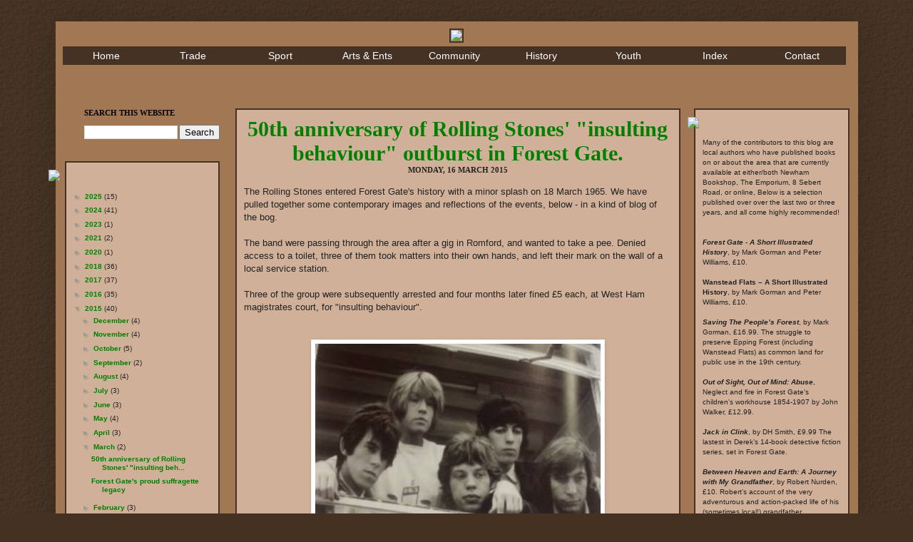

--- FILE ---
content_type: text/html; charset=UTF-8
request_url: http://www.e7-nowandthen.org/2015/03/
body_size: 33834
content:
<!DOCTYPE html>
<html class='v2' dir='ltr' xmlns='http://www.w3.org/1999/xhtml' xmlns:b='http://www.google.com/2005/gml/b' xmlns:data='http://www.google.com/2005/gml/data' xmlns:expr='http://www.google.com/2005/gml/expr'>
<head>
<link href='https://www.blogger.com/static/v1/widgets/335934321-css_bundle_v2.css' rel='stylesheet' type='text/css'/>
<link href='http://www.heartinternet.co.uk/eu-cookie/main.css' rel='stylesheet' type='text/css'/>
<script src='http://www.heartinternet.co.uk/eu-cookie/support-opt-in.js' type='text/javascript'></script>
<script read_more='http://www.e7-nowandthen.org/p/cookie-policy.html' src='http://www.heartinternet.co.uk/eu-cookie/require-opt-in.js' type='text/javascript'></script>
<meta content='IE=EmulateIE7' http-equiv='X-UA-Compatible'/>
<meta content='width=1100' name='viewport'/>
<meta content='text/html; charset=UTF-8' http-equiv='Content-Type'/>
<meta content='blogger' name='generator'/>
<link href='http://www.e7-nowandthen.org/favicon.ico' rel='icon' type='image/x-icon'/>
<link href='http://www.e7-nowandthen.org/2015/03/' rel='canonical'/>
<link rel="alternate" type="application/atom+xml" title="E7 Now &amp; Then - Atom" href="http://www.e7-nowandthen.org/feeds/posts/default" />
<link rel="alternate" type="application/rss+xml" title="E7 Now &amp; Then - RSS" href="http://www.e7-nowandthen.org/feeds/posts/default?alt=rss" />
<link rel="service.post" type="application/atom+xml" title="E7 Now &amp; Then - Atom" href="https://www.blogger.com/feeds/4060845208960850368/posts/default" />
<!--Can't find substitution for tag [blog.ieCssRetrofitLinks]-->
<meta content='http://www.e7-nowandthen.org/2015/03/' property='og:url'/>
<meta content='E7 Now &amp; Then' property='og:title'/>
<meta content='' property='og:description'/>
<title>E7 Now &amp; Then: March 2015</title>
<style id='page-skin-1' type='text/css'><!--
/*
-----------------------------------------------
Blogger Template Style
Name:     Simple
Designer: Josh Peterson
URL:      www.noaesthetic.com
----------------------------------------------- */
/* Variable definitions
====================
<Variable name="keycolor" description="Main Color" type="color" default="#66bbdd"/>
<Group description="Page Text" selector="body">
<Variable name="body.font" description="Font" type="font"
default="normal normal 12px Arial, Tahoma, Helvetica, FreeSans, sans-serif"/>
<Variable name="body.text.color" description="Text Color" type="color" default="#222222"/>
</Group>
<Group description="Backgrounds" selector=".body-fauxcolumns-outer">
<Variable name="body.background.color" description="Outer Background" type="color" default="#66bbdd"/>
<Variable name="content.background.color" description="Main Background" type="color" default="#ffffff"/>
<Variable name="header.background.color" description="Header Background" type="color" default="transparent"/>
</Group>
<Group description="Links" selector=".main-outer">
<Variable name="link.color" description="Link Color" type="color" default="#2288bb"/>
<Variable name="link.visited.color" description="Visited Color" type="color" default="#888888"/>
<Variable name="link.hover.color" description="Hover Color" type="color" default="#33aaff"/>
</Group>
<Group description="Blog Title" selector=".header h1">
<Variable name="header.font" description="Font" type="font"
default="normal normal 60px Arial, Tahoma, Helvetica, FreeSans, sans-serif"/>
<Variable name="header.text.color" description="Title Color" type="color" default="#3399bb" />
</Group>
<Group description="Blog Description" selector=".header .description">
<Variable name="description.text.color" description="Description Color" type="color"
default="#777777" />
</Group>
<Group description="Tabs Text" selector=".tabs-inner .widget li a">
<Variable name="tabs.font" description="Font" type="font"
default="normal normal 14px Arial, Tahoma, Helvetica, FreeSans, sans-serif"/>
<Variable name="tabs.text.color" description="Text Color" type="color" default="#999999"/>
<Variable name="tabs.selected.text.color" description="Selected Color" type="color" default="#000000"/>
</Group>
<Group description="Tabs Background" selector=".tabs-outer .PageList">
<Variable name="tabs.background.color" description="Background Color" type="color" default="#f5f5f5"/>
<Variable name="tabs.selected.background.color" description="Selected Color" type="color" default="#eeeeee"/>
</Group>
<Group description="Post Title" selector="h3.post-title, .comments h4">
<Variable name="post.title.font" description="Font" type="font"
default="normal normal 22px Arial, Tahoma, Helvetica, FreeSans, sans-serif"/>
</Group>
<Group description="Date Header" selector=".date-header">
<Variable name="date.header.color" description="Text Color" type="color"
default="#222222"/>
<Variable name="date.header.background.color" description="Background Color" type="color"
default="transparent"/>
</Group>
<Group description="Post Footer" selector=".post-footer">
<Variable name="post.footer.text.color" description="Text Color" type="color" default="#666666"/>
<Variable name="post.footer.background.color" description="Background Color" type="color"
default="#f9f9f9"/>
<Variable name="post.footer.border.color" description="Shadow Color" type="color" default="#eeeeee"/>
</Group>
<Group description="Gadgets" selector="h2">
<Variable name="widget.title.font" description="Title Font" type="font"
default="normal bold 11px Arial, Tahoma, Helvetica, FreeSans, sans-serif"/>
<Variable name="widget.title.text.color" description="Title Color" type="color" default="#000000"/>
<Variable name="widget.alternate.text.color" description="Alternate Color" type="color" default="#999999"/>
</Group>
<Group description="Images" selector=".main-inner">
<Variable name="image.background.color" description="Background Color" type="color" default="#ffffff"/>
<Variable name="image.border.color" description="Border Color" type="color" default="#eeeeee"/>
<Variable name="image.text.color" description="Caption Text Color" type="color" default="#222222"/>
</Group>
<Group description="Accents" selector=".content-inner">
<Variable name="body.rule.color" description="Separator Line Color" type="color" default="#eeeeee"/>
<Variable name="tabs.border.color" description="Tabs Border Color" type="color" default="transparent"/>
</Group>
<Variable name="body.background" description="Body Background" type="background"
color="#443122" default="$(color) none repeat scroll top left"/>
<Variable name="body.background.override" description="Body Background Override" type="string" default=""/>
<Variable name="body.background.gradient.cap" description="Body Gradient Cap" type="url"
default="url(//www.blogblog.com/1kt/simple/gradients_light.png)"/>
<Variable name="body.background.gradient.tile" description="Body Gradient Tile" type="url"
default="url(//www.blogblog.com/1kt/simple/body_gradient_tile_light.png)"/>
<Variable name="content.background.color.selector" description="Content Background Color Selector" type="string" default=".content-inner"/>
<Variable name="content.padding" description="Content Padding" type="length" default="10px"/>
<Variable name="content.padding.horizontal" description="Content Horizontal Padding" type="length" default="10px"/>
<Variable name="content.shadow.spread" description="Content Shadow Spread" type="length" default="40px"/>
<Variable name="content.shadow.spread.webkit" description="Content Shadow Spread (WebKit)" type="length" default="5px"/>
<Variable name="content.shadow.spread.ie" description="Content Shadow Spread (IE)" type="length" default="10px"/>
<Variable name="main.border.width" description="Main Border Width" type="length" default="0"/>
<Variable name="header.background.gradient" description="Header Gradient" type="url" default="none"/>
<Variable name="header.shadow.offset.left" description="Header Shadow Offset Left" type="length" default="-1px"/>
<Variable name="header.shadow.offset.top" description="Header Shadow Offset Top" type="length" default="-1px"/>
<Variable name="header.shadow.spread" description="Header Shadow Spread" type="length" default="1px"/>
<Variable name="header.padding" description="Header Padding" type="length" default="30px"/>
<Variable name="header.border.size" description="Header Border Size" type="length" default="1px"/>
<Variable name="header.bottom.border.size" description="Header Bottom Border Size" type="length" default="1px"/>
<Variable name="header.border.horizontalsize" description="Header Horizontal Border Size" type="length" default="0"/>
<Variable name="description.text.size" description="Description Text Size" type="string" default="140%"/>
<Variable name="tabs.margin.top" description="Tabs Margin Top" type="length" default="0" />
<Variable name="tabs.margin.side" description="Tabs Side Margin" type="length" default="30px" />
<Variable name="tabs.background.gradient" description="Tabs Background Gradient" type="url"
default="url(//www.blogblog.com/1kt/simple/gradients_light.png)"/>
<Variable name="tabs.border.width" description="Tabs Border Width" type="length" default="1px"/>
<Variable name="tabs.bevel.border.width" description="Tabs Bevel Border Width" type="length" default="1px"/>
<Variable name="date.header.padding" description="Date Header Padding" type="string" default="inherit"/>
<Variable name="date.header.letterspacing" description="Date Header Letter Spacing" type="string" default="inherit"/>
<Variable name="date.header.margin" description="Date Header Margin" type="string" default="inherit"/>
<Variable name="post.margin.bottom" description="Post Bottom Margin" type="length" default="25px"/>
<Variable name="image.border.small.size" description="Image Border Small Size" type="length" default="2px"/>
<Variable name="image.border.large.size" description="Image Border Large Size" type="length" default="5px"/>
<Variable name="page.width.selector" description="Page Width Selector" type="string" default=".region-inner"/>
<Variable name="page.width" description="Page Width" type="string" default="auto"/>
<Variable name="main.section.margin" description="Main Section Margin" type="length" default="15px"/>
<Variable name="main.padding" description="Main Padding" type="length" default="15px"/>
<Variable name="main.padding.top" description="Main Padding Top" type="length" default="30px"/>
<Variable name="main.padding.bottom" description="Main Padding Bottom" type="length" default="30px"/>
<Variable name="paging.background"
color="#a17754"
description="Background of blog paging area" type="background"
default="transparent none no-repeat scroll top center"/>
<Variable name="footer.bevel" description="Bevel border length of footer" type="length" default="0"/>
<Variable name="mobile.background.overlay" description="Mobile Background Overlay" type="string"
default="transparent none repeat scroll top left"/>
<Variable name="mobile.background.size" description="Mobile Background Size" type="string" default="auto"/>
<Variable name="mobile.button.color" description="Mobile Button Color" type="color" default="#ffffff" />
<Variable name="startSide" description="Side where text starts in blog language" type="automatic" default="left"/>
<Variable name="endSide" description="Side where text ends in blog language" type="automatic" default="right"/>
*/
/* Content
----------------------------------------------- */
body, .body-fauxcolumn-outer {
font: normal normal 12px Verdana, Geneva, sans-serif;
color: #222222;
background: #443122 url(https://blogger.googleusercontent.com/img/b/R29vZ2xl/AVvXsEgrapxX4eqCI2Adnj1PuthMsUfmsyrSr_J91f6xCD1iUl05eXZM0y4ONFCnojumZxsJm5PfYXX0W1QQGkpqmTex_vyisxd_8kzOdfcZi5AKNdMscwsPqFhVUaOnOQPyM8DEo5PcFKWs3Mcm/s0/background.jpg) repeat scroll top left;
padding: 0 40px 40px 40px;
}
html body .region-inner {
min-width: 0;
max-width: 100%;
width: auto;
}
a:link {
text-decoration:none;
color:#008000; font-weight:bold;
}
a:visited {
text-decoration:none;
color: #c00000; font-weight:bold;
}
a:hover {
text-decoration:underline;
color: #453224; font-weight:bold;
}
.body-fauxcolumn-outer .fauxcolumn-inner {
background: transparent none repeat scroll top left;
_background-image: none;
}
.body-fauxcolumn-outer .cap-top {
position: absolute;
z-index: 1;
height: 400px;
width: 100%;
background: #443122 url(https://blogger.googleusercontent.com/img/b/R29vZ2xl/AVvXsEgrapxX4eqCI2Adnj1PuthMsUfmsyrSr_J91f6xCD1iUl05eXZM0y4ONFCnojumZxsJm5PfYXX0W1QQGkpqmTex_vyisxd_8kzOdfcZi5AKNdMscwsPqFhVUaOnOQPyM8DEo5PcFKWs3Mcm/s0/background.jpg) repeat scroll top left;
}
.body-fauxcolumn-outer .cap-top .cap-left {
width: 100%;
background: transparent none repeat-x scroll top left;
_background-image: none;
}
.content-outer {
-moz-box-shadow: 0 0 40px rgba(0, 0, 0, .15);
-webkit-box-shadow: 0 0 5px rgba(0, 0, 0, .15);
-goog-ms-box-shadow: 0 0 10px #333333;
box-shadow: 0 0 40px rgba(0, 0, 0, .15);
margin-bottom: 1px;
}
.content-inner {
padding: 10px 10px;
}
.content-inner {
background-color: #a17754;
}
/* Header
----------------------------------------------- */
.header-outer {
background: transparent none repeat-x scroll 0 -400px;
_background-image: none;
}
.Header h1 {
font: normal normal 60px 'Times New Roman', Times, FreeSerif, serif;
color: #443122;
text-shadow: -1px -1px 1px rgba(0, 0, 0, .2);
}
.Header h1 a {
color: #443122;
}
.Header .description {
font-size: 140%;
color: #777777;
}
.header-inner .Header .titlewrapper {
padding: 22px 30px;
}
.header-inner .Header .descriptionwrapper {
padding: 0 30px;
}
/* Tabs
----------------------------------------------- */
.tabs-inner .section:first-child {
border-top: 1px solid transparent;
}
.tabs-inner .section:first-child ul {
margin-top: -1px;
border-top: 1px solid transparent;
border-left: 0 solid transparent;
border-right: 0 solid transparent;
}
/*NMWD-navbar change*/
.tabs-inner .widget ul {
background: transparent;
_background-image: none;
border-bottom: 1px solid transparent;
margin-top: 0;
margin-left: -30px;
margin-right: -30px;
}
.tabs-inner .widget li a {
display: inline-block;
padding: .6em 1em;
font: normal normal 14px Arial, Tahoma, Helvetica, FreeSans, sans-serif;
color: #999999;
}
.tabs-inner .widget li:first-child a {
border-left: none;
}
.tabs-inner .widget li.selected a, .tabs-inner .widget li a:hover {
color: #000000;
background-color: #eeeeee;
text-decoration: none;
}
/* Columns
----------------------------------------------- */
.main-outer {
border-top: 0 solid transparent;
}
.fauxcolumn-left-outer .fauxcolumn-inner {
border-right: 1px solid transparent;
}
.fauxcolumn-right-outer .fauxcolumn-inner {
border-left: 1px solid transparent;
}
/* Headings
----------------------------------------------- */
h2 {
margin: 0 0 1em 0;
font: normal bold 11px 'Times New Roman', Times, FreeSerif, serif;
color: #000000;
text-transform: uppercase;
}
/* Widgets
----------------------------------------------- */
.widget .zippy {
color: #999999;
text-shadow: 2px 2px 1px rgba(0, 0, 0, .1);
}
.widget .popular-posts ul {
list-style: none;
}
.widget-content{font-size: 85%;}
/* Posts
----------------------------------------------- */
.date-header span {
background-color: transparent;
color: #222222;
padding: inherit;
letter-spacing: inherit;
margin: inherit;
}
.main-inner {
padding-top: 60px;
padding-bottom: 30px;
}
.main-inner .column-center-inner {
padding: 0 15px;
}
.main-inner .column-center-inner .section {
margin: 0 15px;
}
/*NMWD*/
.post {
margin: 0 0 25px 0;
background:#d0b098;
border: solid 2px #453224;
padding:10px;
width: 600px;
margin-left:-38px!important;
}
.post-body {
font-size: 110%;
line-height: 1.4;
position: relative;
}
.post-body img, .post-body .tr-caption-container, .Profile img, .Image img,
.BlogList .item-thumbnail img {
padding: 2px;
background: #ffffff;
border: 1px solid #eeeeee;
-moz-box-shadow: 1px 1px 5px rgba(0, 0, 0, .1);
-webkit-box-shadow: 1px 1px 5px rgba(0, 0, 0, .1);
box-shadow: 1px 1px 5px rgba(0, 0, 0, .1);
}
.post-body img, .post-body .tr-caption-container {
padding: 5px;
}
.post-body .tr-caption-container {
color: #222222;
}
.post-body .tr-caption-container img {
padding: 0;
background: transparent;
border: none;
-moz-box-shadow: 0 0 0 rgba(0, 0, 0, .1);
-webkit-box-shadow: 0 0 0 rgba(0, 0, 0, .1);
box-shadow: 0 0 0 rgba(0, 0, 0, .1);
}
.post-header {
margin: 0 0 1.5em;
line-height: 1.6;
font-size: 90%;
}
.post-footer {
margin: 20px -2px 0;
padding: 5px 10px;
color: #666666;
background-color: transparent;
border-bottom: 1px solid transparent;
line-height: 1.6;
font-size: 90%;
}
#comments .comment-author {
padding-top: 1.5em;
border-top: 1px solid transparent;
background-position: 0 1.5em;
}
#comments .comment-author:first-child {
padding-top: 0;
border-top: none;
}
.avatar-image-container {
margin: .2em 0 0;
}
#comments .avatar-image-container img {
border: 1px solid #eeeeee;
}
/* Comments
----------------------------------------------- */
.comments .comments-content .icon.blog-author {
background-repeat: no-repeat;
background-image: url([data-uri]);
}
.comments .comments-content .loadmore a {
border-top: 1px solid #999999;
border-bottom: 1px solid #999999;
}
.comments .comment-thread.inline-thread {
background-color: transparent;
}
.comments .continue {
border-top: 2px solid #999999;
}
/*NMWD*/
.comments {
position: relative;
min-height: 0;
margin-top: -5px!important;
width: 610px;
margin-left:-38px!important;
background:#d0b098;
border: solid 2px #453224;
padding-left: 10px
}
/* Accents
---------------------------------------------- */
.section-columns td.columns-cell {
border-left: 1px solid transparent;
}
/*NMWD*/
.blog-pager {
background: transparent none no-repeat scroll top center;
background:#d0b098;
padding:10px;
border: solid 2px #453224;
width: 600px;
margin-left: -38px!important;
}
.blog-pager-older-link, .home-link,
.blog-pager-newer-link {
padding: 5px;
}
.footer-outer {
border-top: 0 dashed #bbbbbb;
}
/* Mobile
----------------------------------------------- */
body.mobile  {
background-size: auto;
}
.mobile .body-fauxcolumn-outer {
background: transparent none repeat scroll top left;
}
.mobile .body-fauxcolumn-outer .cap-top {
background-size: 100% auto;
}
.mobile .content-outer {
-webkit-box-shadow: 0 0 3px rgba(0, 0, 0, .15);
box-shadow: 0 0 3px rgba(0, 0, 0, .15);
padding: 0 40px;
}
body.mobile .AdSense {
margin: 0 -40px;
}
.mobile .tabs-inner .widget ul {
margin-left: 0;
margin-right: 0;
}
.mobile .post {
margin: 0;
}
.mobile .main-inner .column-center-inner .section {
margin: 0;
}
.mobile .date-header span {
padding: 0.1em 10px;
margin: 0 -10px;
}
.mobile h3.post-title {
margin: 0;
}
.mobile .blog-pager {
background: transparent none no-repeat scroll top center;
}
.mobile .footer-outer {
border-top: none;
}
.mobile .main-inner, .mobile .footer-inner {
background-color: #a17754;
}
.mobile-index-contents {
color: #222222;
}
.mobile-link-button {
background-color: #443122;
}
.mobile-link-button a:link, .mobile-link-button a:visited {
color: #ffffff;
}
.mobile .tabs-inner .section:first-child {
border-top: none;
}
.mobile .tabs-inner .PageList .widget-content {
background-color: #eeeeee;
color: #000000;
border-top: 1px solid transparent;
border-bottom: 1px solid transparent;
}
.mobile .tabs-inner .PageList .widget-content .pagelist-arrow {
border-left: 1px solid transparent;
}
.header-inner .widget {
margin-left: 0px !important;
margin-right: 0px !important;
}
/*NMWDleftwidgets*/
#CustomSearch1{
margin-left: -27px;
background:#d0b098;
padding:10px;
border: solid 2px #453224;}
#BlogArchive1{
margin-left: -27px;
background:#d0b098;
padding:10px;
border: solid 2px #453224;}
#HTML2{
margin-left: -27px;
background:#d0b098;
padding:10px;
border: solid 2px #453224;}
#HTML3{
margin-left: -27px;
background:#d0b098;
padding:10px;
border: solid 2px #453224;}
#HTML6{
margin-left: -27px;
background:#d0b098;
padding:10px;
border: solid 2px #453224;
width: 1078px}
/*NMWDrightwidgets*/
#HTML4{
margin-right: -28px!important;
background:#d0b098;
padding:10px;
border: solid 2px #453224;}
#PageList1{
margin-right: -28px!important;
background:#d0b098;
padding:10px;
border: solid 2px #453224;}
#HTML7{
margin-right: -28px!important;
background:#d0b098;
padding:10px;
border: solid 2px #453224;}
#Text2{
margin-right: -28px!important;
background:#d0b098;
padding:10px;
border: solid 2px #453224;}
#Attribution1 {display: none;}
hr {
border: 0;
color: #463324;
background-color: #463324;
height: 1px;
width: 100%;
text-align: left;
}
.feed-links
{
background: transparent none no-repeat scroll top center;
background:#d0b098;
padding:10px;
border: solid 2px #453224;
width: 600px;
margin-left: -38px!important;
}
.post-title {
text-align: center!important;
}
.date-header {
text-align: center!important;
}.comments h4 {
font: normal normal 22px Arial, Tahoma, Helvetica, FreeSans, sans-serif;
margin: .75em 0 0;
}
h3.post-title {font: 30px Times New Roman}
--></style>
<style id='template-skin-1' type='text/css'><!--
body {
min-width: 1125px;
}
.content-outer, .content-fauxcolumn-outer, .region-inner {
min-width: 1125px;
max-width: 1125px;
_width: 1125px;
}
.main-inner .columns {
padding-left: 250px;
padding-right: 250px;
}
.main-inner .fauxcolumn-center-outer {
left: 250px;
right: 250px;
/* IE6 does not respect left and right together */
_width: expression(this.parentNode.offsetWidth -
parseInt("250px") -
parseInt("250px") + 'px');
}
.main-inner .fauxcolumn-left-outer {
width: 250px;
}
.main-inner .fauxcolumn-right-outer {
width: 250px;
}
.main-inner .column-left-outer {
width: 250px;
right: 100%;
margin-left: -250px;
}
.main-inner .column-right-outer {
width: 250px;
margin-right: -250px;
}
#layout {
min-width: 0;
}
#layout .content-outer {
min-width: 0;
width: 800px;
}
#layout .region-inner {
min-width: 0;
width: auto;
}
--></style>
<!--start drop menu-->
<style type='text/css'>
/* menu styles */
#jsddm
{ margin: -100;
padding: 0;
}

#jsddm li
{ float: left;
list-style: none;
font: 12px Verdana Tahoma, Arial;
text-align:center}

#jsddm li a
{ display: block;
background:#453224; /*MENU MAIN BACKGROUND COLOR*/
padding: 5px 12px;
text-decoration: none;
width: 98px;
color: #fff; /*MENU LINK COLOR*/
white-space: nowrap}

#jsddm li a:hover
{ background: #82644e /*MENU HOVER BACKGROUND COLOR*/; }

#jsddm li ul
{ margin: 0;
padding: 0;
position: absolute;
z-index:100;
visibility: hidden;
}

#jsddm li ul li
{ float: none;
display: inline}

#jsddm li ul li a
{ width: 96px;
background: #453224; /*MENU DROP DOWN BACKGROUND COLOR*/
color: #fff /*MENU DROP DOWN LINK COLOR*/
}

#jsddm li ul li a:hover
{ background: #82644e /*MENU DROP DOWN HOVER BACKGROUND COLOR*/}
</style>
<script src='http://ajax.googleapis.com/ajax/libs/jquery/1.2.6/jquery.min.js' type='text/javascript'></script>
<script type='text/javascript'>
var timeout = 500;
var closetimer = 0;
var ddmenuitem = 0;

function jsddm_open()
{ jsddm_canceltimer();
jsddm_close();
ddmenuitem = $(this).find('ul').eq(0).css('visibility', 'visible');}

function jsddm_close()
{ if(ddmenuitem) ddmenuitem.css('visibility', 'hidden');}

function jsddm_timer()
{ closetimer = window.setTimeout(jsddm_close, timeout);}

function jsddm_canceltimer()
{ if(closetimer)
{ window.clearTimeout(closetimer);
closetimer = null;}}

$(document).ready(function()
{ $('#jsddm > li').bind('mouseover', jsddm_open);
$('#jsddm > li').bind('mouseout', jsddm_timer);});

document.onclick = jsddm_close;
</script>
<!--end menu code-->
<script type='text/javascript'>

  var _gaq = _gaq || [];
  _gaq.push(['_setAccount', 'UA-39789616-1']);
  _gaq.push(['_setDomainName', 'e7-nowandthen.org']);
  _gaq.push(['_trackPageview']);

  (function() {
    var ga = document.createElement('script'); ga.type = 'text/javascript'; ga.async = true;
    ga.src = ('https:' == document.location.protocol ? 'https://ssl' : 'http://www') + '.google-analytics.com/ga.js';
    var s = document.getElementsByTagName('script')[0]; s.parentNode.insertBefore(ga, s);
  })();

</script>
<!--NMWD-->
<script type='text/javascript'>var switchTo5x=true;</script>
<script src='http://w.sharethis.com/button/buttons.js' type='text/javascript'></script>
<script src='http://s.sharethis.com/loader.js' type='text/javascript'></script>
<link href='https://www.blogger.com/dyn-css/authorization.css?targetBlogID=4060845208960850368&amp;zx=4a04697b-a8cb-4cf4-b857-e18f85bae708' media='none' onload='if(media!=&#39;all&#39;)media=&#39;all&#39;' rel='stylesheet'/><noscript><link href='https://www.blogger.com/dyn-css/authorization.css?targetBlogID=4060845208960850368&amp;zx=4a04697b-a8cb-4cf4-b857-e18f85bae708' rel='stylesheet'/></noscript>
<meta name='google-adsense-platform-account' content='ca-host-pub-1556223355139109'/>
<meta name='google-adsense-platform-domain' content='blogspot.com'/>

</head>
<body class='loading'>
<div class='navbar no-items section' id='navbar'>
</div>
<div class='body-fauxcolumns'>
<div class='fauxcolumn-outer body-fauxcolumn-outer'>
<div class='cap-top'>
<div class='cap-left'></div>
<div class='cap-right'></div>
</div>
<div class='fauxborder-left'>
<div class='fauxborder-right'></div>
<div class='fauxcolumn-inner'>
</div>
</div>
<div class='cap-bottom'>
<div class='cap-left'></div>
<div class='cap-right'></div>
</div>
</div>
</div>
<div class='content'>
<div class='content-fauxcolumns'>
<div class='fauxcolumn-outer content-fauxcolumn-outer'>
<div class='cap-top'>
<div class='cap-left'></div>
<div class='cap-right'></div>
</div>
<div class='fauxborder-left'>
<div class='fauxborder-right'></div>
<div class='fauxcolumn-inner'>
</div>
</div>
<div class='cap-bottom'>
<div class='cap-left'></div>
<div class='cap-right'></div>
</div>
</div>
</div>
<div class='content-outer'>
<div class='content-cap-top cap-top'>
<div class='cap-left'></div>
<div class='cap-right'></div>
</div>
<div class='fauxborder-left content-fauxborder-left'>
<div class='fauxborder-right content-fauxborder-right'></div>
<div class='content-inner'>
<header>
<div class='header-outer'>
<div class='header-cap-top cap-top'>
<div class='cap-left'></div>
<div class='cap-right'></div>
</div>
<div class='fauxborder-left header-fauxborder-left'>
<div class='fauxborder-right header-fauxborder-right'></div>
<div class='region-inner header-inner'>
<div class='header section' id='header'><div class='widget HTML' data-version='1' id='HTML1'>
<div class='widget-content'>
<center><a href="http://www.e7-nowandthen.org/"><img border="0" src="https://www.thepurplepumpkinblog.co.uk/clients/e7-nowandthen/e7-nowandthen-banner.jpg" style="border: solid 2px #453224;"/></a></center>
</div>
<div class='clear'></div>
</div></div>
</div>
</div>
<div class='header-cap-bottom cap-bottom'>
<div class='cap-left'></div>
<div class='cap-right'></div>
</div>
</div>
</header>
<div class='tabs-outer'>
<div class='tabs-cap-top cap-top'>
<div class='cap-left'></div>
<div class='cap-right'></div>
</div>
<div class='fauxborder-left tabs-fauxborder-left'>
<div class='fauxborder-right tabs-fauxborder-right'></div>
<div class='region-inner tabs-inner'>
<div class='tabs section' id='crosscol'><div class='widget HTML' data-version='1' id='HTML5'>
<div class='widget-content'>
<ul id="jsddm">
<li><a href="/">Home</a>
<li><a href="#">Trade</a>
<ul>
<li><a href="http://www.e7-nowandthen.org/p/now-trade.html">Now</a></li>
<li><a href="http://www.e7-nowandthen.org/p/then-trade.html">Then</a></li>
</ul>
</li></li>

<li><a href="#">Sport</a>
<ul>
<li><a href="http://www.e7-nowandthen.org/p/now-sport.html">Now</a></li>
<li><a href="http://www.e7-nowandthen.org/p/then-sport.html">Then</a></li>
</ul>
</li>

<li><a href="#">Arts & Ents</a>
<ul>
<li><a href="http://www.e7-nowandthen.org/p/now-arts-ents.html">Now</a></li>
<li><a href="http://www.e7-nowandthen.org/p/then-arts-ents.html">Then</a></li>
</ul>
</li>

<li><a href="#">Community</a>
<ul>
<li><a href="http://www.e7-nowandthen.org/p/now-community.html">Now</a></li>
<li><a href="http://www.e7-nowandthen.org/p/then-community.html">Then</a></li>
</ul>
</li>

<li><a href="#">History</a>
<ul>
<li><a href="http://www.e7-nowandthen.org/p/now-history.html">Now</a></li>
<li><a href="http://www.e7-nowandthen.org/p/then-history.html">Then</a></li>
</ul>
</li>

<li><a href="#">Youth</a>
<ul>
<li><a href="http://www.e7-nowandthen.org/p/now-youth.html">Now</a></li>
<li><a href="http://www.e7-nowandthen.org/p/then-youth.html">Then</a></li>
</ul>
</li>

<li><a href="http://www.e7-nowandthen.org/p/index.html">Index</a>


<li><a href="http://www.e7-nowandthen.org/p/contact-us.html">Contact</a>
</li>

</li></ul>
</div>
<div class='clear'></div>
</div></div>
<div class='tabs no-items section' id='crosscol-overflow'></div>
</div>
</div>
<div class='tabs-cap-bottom cap-bottom'>
<div class='cap-left'></div>
<div class='cap-right'></div>
</div>
</div>
<div class='main-outer'>
<div class='main-cap-top cap-top'>
<div class='cap-left'></div>
<div class='cap-right'></div>
</div>
<div class='fauxborder-left main-fauxborder-left'>
<div class='fauxborder-right main-fauxborder-right'></div>
<div class='region-inner main-inner'>
<div class='columns fauxcolumns'>
<div class='fauxcolumn-outer fauxcolumn-center-outer'>
<div class='cap-top'>
<div class='cap-left'></div>
<div class='cap-right'></div>
</div>
<div class='fauxborder-left'>
<div class='fauxborder-right'></div>
<div class='fauxcolumn-inner'>
</div>
</div>
<div class='cap-bottom'>
<div class='cap-left'></div>
<div class='cap-right'></div>
</div>
</div>
<div class='fauxcolumn-outer fauxcolumn-left-outer'>
<div class='cap-top'>
<div class='cap-left'></div>
<div class='cap-right'></div>
</div>
<div class='fauxborder-left'>
<div class='fauxborder-right'></div>
<div class='fauxcolumn-inner'>
</div>
</div>
<div class='cap-bottom'>
<div class='cap-left'></div>
<div class='cap-right'></div>
</div>
</div>
<div class='fauxcolumn-outer fauxcolumn-right-outer'>
<div class='cap-top'>
<div class='cap-left'></div>
<div class='cap-right'></div>
</div>
<div class='fauxborder-left'>
<div class='fauxborder-right'></div>
<div class='fauxcolumn-inner'>
</div>
</div>
<div class='cap-bottom'>
<div class='cap-left'></div>
<div class='cap-right'></div>
</div>
</div>
<!-- corrects IE6 width calculation -->
<div class='columns-inner'>
<div class='column-center-outer'>
<div class='column-center-inner'>
<div class='main section' id='main'><div class='widget Blog' data-version='1' id='Blog1'>
<div class='blog-posts hfeed'>
<!--Can't find substitution for tag [defaultAdStart]-->

          <div class="date-outer">
        

          <div class="date-posts">
        
<div class='post-outer'>
<div class='post hentry' itemprop='blogPost' itemscope='itemscope' itemtype='http://schema.org/BlogPosting'>
<meta content='https://blogger.googleusercontent.com/img/b/R29vZ2xl/AVvXsEg1ToWn0ZL7L955lWbJQoKLdRaKu9HAk18eoERzmzfywWT53A2QYNLwbzSGVtW14UJOsy3kbEv6VmMLGths_4ps8GPJWjDmdLH6eI0RJJMhyphenhyphenZQPRn15wUTMXmU7ueD6So8nMhddSORo7ds/s1600/Publicity+shot,+summer+1965+l-r+Richard,+Jones,+Jagger,+Wyman,+Watts.JPG' itemprop='image_url'/>
<meta content='4060845208960850368' itemprop='blogId'/>
<meta content='5803988310956402188' itemprop='postId'/>
<a name='5803988310956402188'></a>
<h3 class='post-title entry-title' itemprop='name'>
<a href='http://www.e7-nowandthen.org/2015/03/50th-anniversary-of-rolling-stones.html'>50th anniversary of Rolling Stones' "insulting behaviour" outburst in Forest Gate.</a>
</h3>
<h2 class='date-header'><span>Monday, 16 March 2015</span></h2>
<div class='post-header'>
<div class='post-header-line-1'></div>
</div>
<div class='post-body entry-content' id='post-body-5803988310956402188' itemprop='description articleBody'>
<span style="font-family: Verdana, sans-serif;">The Rolling Stones entered Forest Gate's history with a minor splash on 18 March 1965. We have pulled together some contemporary images and reflections of the events, below - in a kind of blog of the bog.</span><br />
<span style="font-family: Verdana, sans-serif;"><br />The band were passing through the area after a gig in Romford, and wanted to take a pee. Denied access to a toilet, three of them took matters into their own hands, and left their mark on the wall of a local service station.<br />
<br />Three of the group were subsequently arrested and four months later fined &#163;5 each, at West Ham magistrates court, for "insulting behaviour".</span><br />
<span style="font-family: Verdana, sans-serif;"><br /></span>
<br />
<table align="center" cellpadding="0" cellspacing="0" class="tr-caption-container" style="margin-left: auto; margin-right: auto; text-align: center;"><tbody>
<tr><td style="text-align: center;"><a href="https://blogger.googleusercontent.com/img/b/R29vZ2xl/AVvXsEg1ToWn0ZL7L955lWbJQoKLdRaKu9HAk18eoERzmzfywWT53A2QYNLwbzSGVtW14UJOsy3kbEv6VmMLGths_4ps8GPJWjDmdLH6eI0RJJMhyphenhyphenZQPRn15wUTMXmU7ueD6So8nMhddSORo7ds/s1600/Publicity+shot,+summer+1965+l-r+Richard,+Jones,+Jagger,+Wyman,+Watts.JPG" imageanchor="1" style="margin-left: auto; margin-right: auto; text-align: center;"><img border="0" height="294" src="https://blogger.googleusercontent.com/img/b/R29vZ2xl/AVvXsEg1ToWn0ZL7L955lWbJQoKLdRaKu9HAk18eoERzmzfywWT53A2QYNLwbzSGVtW14UJOsy3kbEv6VmMLGths_4ps8GPJWjDmdLH6eI0RJJMhyphenhyphenZQPRn15wUTMXmU7ueD6So8nMhddSORo7ds/s1600/Publicity+shot,+summer+1965+l-r+Richard,+Jones,+Jagger,+Wyman,+Watts.JPG" width="400" /></a></td></tr>
<tr><td class="tr-caption" style="text-align: center;"><span style="font-family: Verdana, sans-serif; font-size: small;"><i>Publicity shot of Rolling Stones in the summer of<br />&nbsp;1965.&nbsp;Left to right: Keith Richards (saw "nothing"),<br />&nbsp;Brian Jones (fined &#163;5, with &#163;5.5s costs),<br />&nbsp;Mick Jagger (fined &#163;5, with &#163;5.5s costs), Bill Wyman<br />&nbsp;(fined &#163;5 with &#163;5.5s costs for "insulting behaviour",<br />&nbsp;not guilty of "using insulting language",<br />&nbsp;Charlie Watts (sitting in the car, reading newspaper)</i></span></td></tr>
</tbody></table>
<span style="font-family: Verdana, sans-serif;"><br />The Stones were reaching the peak of their popularity in the UK, at the time of the original incident and&nbsp; were sitting at number 1 in the British charts with their double A sided hit - <em>Play with Fire</em> and <em>The Last Time</em>. They were chart-topping with <em>(I can't get no)Satisfaction</em> when they appeared in court in July 1965.<br />
<br />Christopher Sandford, in his <em>The Rolling Stones: the first fifty years</em>, provides a graphic account of the evening's events:<br />
</span><br />
<span style="font-family: Verdana, sans-serif;"></span><br />
<blockquote class="tr_bq">
<span style="font-family: Verdana, sans-serif;">Sorry events on 18 March 1965 ... when the Stones wound up a two-week, 28-date tour of old Art Deco British fleapits with a boisterous performance at the ABC Romford. It was the town's first real rock concert the words entered the language alongside RIOT and ANIMALS in the next week's Havering Post.</span></blockquote>
<span style="font-family: Verdana, sans-serif;">&nbsp;&nbsp;</span><br />
<blockquote class="tr_bq">
<span style="font-family: Verdana, sans-serif;">Around eleven o'clock that night, Ian Stewart, was driving the Stones in Mick Jagger's new black Daimler up the A118 in to central London. Stu turned the car into Francis service station where, according to the attendant, 41-year old Charles Keeley, "a shaggy-haired monster wearing dark glasses alighted to enquire, "where can we have a leak here?"</span></blockquote>
<table align="center" cellpadding="0" cellspacing="0" class="tr-caption-container" style="margin-left: auto; margin-right: auto; text-align: center;"><tbody>
<tr><td><a href="https://blogger.googleusercontent.com/img/b/R29vZ2xl/AVvXsEgLTNrce5iNxQ7fA-PS0X-gm6GLJ6VDNO5lVA1hIdNnujKnWYvKxFHZmrfzUwRwag88xKM8GkaZMzsjXu5GQ7-7LruuR-zo8wfPdwM_TiMjm7IIwHAQixdQGJGmQ2F41oUTzKSVp6n4vfo/s1600/Stu+-+Stewart+Francis,+a+Stones+founder+member+and+driver+on+the+night.jpg" imageanchor="1" style="margin-left: auto; margin-right: auto;"><img border="0" height="320" src="https://blogger.googleusercontent.com/img/b/R29vZ2xl/AVvXsEgLTNrce5iNxQ7fA-PS0X-gm6GLJ6VDNO5lVA1hIdNnujKnWYvKxFHZmrfzUwRwag88xKM8GkaZMzsjXu5GQ7-7LruuR-zo8wfPdwM_TiMjm7IIwHAQixdQGJGmQ2F41oUTzKSVp6n4vfo/s1600/Stu+-+Stewart+Francis,+a+Stones+founder+member+and+driver+on+the+night.jpg" width="230" /></a></td></tr>
<tr><td class="tr-caption" style="font-size: 12.8000001907349px;"><span style="font-family: Verdana, sans-serif; font-size: small;"><i>Ian (Stu) Stewart; an original<br />&nbsp;member of the Rolling Stones,<br />&nbsp;but driver of the car on the<br />&nbsp;night in question</i></span></td></tr>
</tbody></table>
<span style="font-family: Verdana, sans-serif;">

</span><br />
<blockquote class="tr_bq">
<span style="font-family: Verdana, sans-serif;">Apparently struck by the phrase, Mr Keeley asked the Stones to move on. The forecourt wrangling then became noticeably bitter. Mick Jagger allegedly remarked, "We piss anywhere, man" a line that was taken up by Keith and Brian, who repeated it in 'a kind of chant', it was later said in court. Bill Wyman took the opportunity to relieve himself against a nearby wall.</span></blockquote>
<span style="font-family: Verdana, sans-serif;"></span><br />
<blockquote class="tr_bq">
<span style="font-family: Verdana, sans-serif;">A small crowd began to gather, and some of them yelled encouragement to Bill, while Keeley himself yelled the opposite, as Brian jumped up and down pulling his patented "Nanker" facial contortion. An honourable exception to the growing furore was Charlie, who remained seated in the car, apparently reading the evening newspaper.</span></blockquote>
<span style="font-family: Verdana, sans-serif;">
</span>
<br />
<blockquote class="tr_bq">
<span style="font-family: Verdana, sans-serif;">It's perhaps not impossible to feel sympathy for the middle-aged petrol-pump attendant, whose premises had been so bewilderingly converted in the space of a few minutes from a quiet suburban retail outlet in to the scene of a pagan ritual.. After a bit, a dramatically bearded young man, referred to as Goatboy wandered over to politely ask (for autographs). Bill then asked what the fuck he was meant to sign it with.</span></blockquote>
<span style="font-family: Verdana, sans-serif;">
</span>
<blockquote class="tr_bq">
<span style="font-family: Verdana, sans-serif;">Brian jumped up and down again, pulling the corners of his eyes down, while simultaneously sticking his little fingers up his nostrils. This went on until Bill returned to the car, which then accelerated away, one occupant - believed to be Keith Richards - making "a parting gesture with two fingers."</span></blockquote>
<span style="font-family: Verdana, sans-serif;">
<blockquote class="tr_bq">
Summoned for insulting behaviour, Jagger, Jones and Wyman were each fined five pounds, with costs, when the case reached East Ham (it was in fact, West Ham) magistrates court on 22 July. Keith Richards, in his first ever appearance in the box was called as a witness. He testified that he saw "nothing happen" at the service station."</blockquote>
</span><span style="font-family: Verdana, sans-serif;"><div>
<span style="font-family: Verdana, sans-serif;"><br /></span></div>
<table align="center" cellpadding="0" cellspacing="0" class="tr-caption-container" style="margin-left: auto; margin-right: auto; text-align: center;"><tbody>
<tr><td style="text-align: center;"><a href="https://blogger.googleusercontent.com/img/b/R29vZ2xl/AVvXsEjDGCnzlkpEtk3usuJpu67xU9HlW2R1WdSrbTjYycbKhEHJCk-rRiNYDsXYDA_ARb9_RtG40G3LgfxQTwbIYw47QEm8c819xFRW9PNQVu2UPB-AzNX6Ex8RsIlXv8R8NoEqKUrR5e3j5tI/s1600/Southend+poster.JPG" imageanchor="1" style="font-family: &quot;Times New Roman&quot;; margin-left: auto; margin-right: auto; text-align: center;"><img border="0" height="640" src="https://blogger.googleusercontent.com/img/b/R29vZ2xl/AVvXsEjDGCnzlkpEtk3usuJpu67xU9HlW2R1WdSrbTjYycbKhEHJCk-rRiNYDsXYDA_ARb9_RtG40G3LgfxQTwbIYw47QEm8c819xFRW9PNQVu2UPB-AzNX6Ex8RsIlXv8R8NoEqKUrR5e3j5tI/s1600/Southend+poster.JPG" width="433" /></a></td></tr>
<tr><td class="tr-caption" style="text-align: center;"><span style="font-size: small;"><i>Poster for the Southend gig, the night<br />&nbsp;before the Forest Gate incident</i></span></td></tr>
</tbody></table>
</span><span style="font-family: Verdana, sans-serif;">Stephen Davis, in his <em>Old gods, almost dead</em> provides a little more colour to events in the service station:<br /><blockquote class="tr_bq">
"They stopped at a service station, but the attendant took one look and told them to get lost. Mick gave him some lip and was told to get of the forecourt. "Get off my fucking foreskin", yelled Brian, pulling a repulsive nanker (face). "We'll piss anywhere, man", Mick said, and the Rolling Stones lined up, peed on the wall, marking their territory, and roared off into a defensive blast of naughty language and rude gestures. Someone got the plate number, and the incident was splashed all over the press. Months later, they were dragged to court, charged with insulting behaviour and obscene language, and fined five pounds each."</blockquote>
<br />Unsurprisingly, perhaps, the <em>Newham Recorder's</em> account of the events (in their post-trial edition of 25 July), was a little more restrained:</span><br />
<div>
<span style="font-family: Verdana, sans-serif;"><br /></span></div>
<table align="center" cellpadding="0" cellspacing="0" class="tr-caption-container" style="margin-left: auto; margin-right: auto; text-align: center;"><tbody>
<tr><td style="text-align: center;"><a href="https://blogger.googleusercontent.com/img/b/R29vZ2xl/AVvXsEhowQcuWYovgPmS_hKgqpALYW6R37yl1cjgZSzlh1sPKsaIztNVo_YlDL9Qw4WfEEp7cT3Hhm0KkMRtOZzXGSYehiZyeTzmBdlC3F7ljO80wV4sYL-BtZ1nTZl9DSJZHt7xsGL0Jy2qWfA/s1600/Newham+Recorder+25+July+1965.jpg" imageanchor="1" style="margin-left: auto; margin-right: auto; text-align: center;"><img border="0" height="640" src="https://blogger.googleusercontent.com/img/b/R29vZ2xl/AVvXsEhowQcuWYovgPmS_hKgqpALYW6R37yl1cjgZSzlh1sPKsaIztNVo_YlDL9Qw4WfEEp7cT3Hhm0KkMRtOZzXGSYehiZyeTzmBdlC3F7ljO80wV4sYL-BtZ1nTZl9DSJZHt7xsGL0Jy2qWfA/s1600/Newham+Recorder+25+July+1965.jpg" width="352" /></a></td></tr>
<tr><td class="tr-caption" style="text-align: center;"><span style="font-family: Verdana, sans-serif; font-size: small;"><i>Newham Recorder 25 July 1965</i></span></td></tr>
</tbody></table>
<div>
<a href="https://blogger.googleusercontent.com/img/b/R29vZ2xl/AVvXsEiv3WJXSbLYoNcEdzH7ZTANto3zJ0wvQ0zSCYVb9XFIXOjk3BM7JRl1fbFjsH9w9e4JQ4HiOz9PdhuCBpOCUiHCqE4PwVw9RQLQMmd_9b04nYviK9lCrO-Izpo02IxAck9BY1yDYT5vjCw/s1600/West+Ham+Magistrates+Court+register,+July+1965+(6).JPG" imageanchor="1" style="clear: left; float: left; margin-bottom: 1em; margin-right: 1em; text-align: center;"><br /></a><span style="font-family: Verdana, sans-serif;"></span>
<span style="font-family: Verdana, sans-serif;"></span><br />
<span style="font-family: Verdana, sans-serif;"></span><br />
<blockquote class="tr_bq">
<div style="text-align: center;">
<span style="font-family: Verdana, sans-serif;"><strong>Magistrate raps three 'Rolling Stones' - insulting behaviour fines</strong></span></div>
</blockquote>
<blockquote class="tr_bq">
<span style="font-family: Verdana, sans-serif;">Three members of the chart-topping Rolling Stones pop group, who were alleged by the prosecution to have urinated against the boundary wall of a London garage, were each fined &#163;5 at West Ham, London Magistrates Court on Thursday.</span></blockquote>
<span style="font-family: Verdana, sans-serif;"></span><br />
<blockquote class="tr_bq">
<span style="font-family: Verdana, sans-serif;">Bill Wyman, 23, bass guitarist, Mick Jagger, 21, singer and Brian Jones, guitarist and harmonica player were all found guilty of using insulting behaviour whereby a breach of the peace may have occurred.</span></blockquote>
<span style="font-family: Verdana, sans-serif;">
</span>
<br />
<blockquote class="tr_bq">
<span style="font-family: Verdana, sans-serif;">Wyman was found not guilty of using insulting language to the annoyance of passengers. The three were also ordered to pay between them a total of 15 guineas costs.</span></blockquote>
<span style="font-family: Verdana, sans-serif;">
</span>
<blockquote class="tr_bq">
<span style="font-family: Verdana, sans-serif;">The Chairman of the Magistrates, Mr AC Morey, told them: "Just because you have reached the exalted heights of your profession this does not mean you have the right to act like this."</span></blockquote>
<span style="font-family: Verdana, sans-serif;">
<blockquote class="tr_bq">
Mr Kenneth Richardson, prosecuting, said Wyman, Jagger and Jones stopped at the Francis Service Station, Romford Road, Forest Gate, late on March 18. Wyman used disgusting language in asking an attendant if he could use the toilet.</blockquote>
</span><br />
<table align="center" cellpadding="0" cellspacing="0" class="tr-caption-container" style="margin-left: auto; margin-right: auto; text-align: center;"><tbody>
<tr><td><a href="https://blogger.googleusercontent.com/img/b/R29vZ2xl/AVvXsEjMNZqChFrc66Y2dlX5ikqkUmvBXpB6QfhwmGM1RUFRV21Za6w6CihvrCNBPGBPNQIgTXKxWtTNUof_BfeG7vFYL7LEP_w8QzDzdrY2X2wWXvBugMDE-hhes7MljX7o8NeT2KlUR63cWvg/s1600/Westgate+House,+Romford+Road+(1).JPG" imageanchor="1" style="margin-left: auto; margin-right: auto;"><img border="0" height="213" src="https://blogger.googleusercontent.com/img/b/R29vZ2xl/AVvXsEjMNZqChFrc66Y2dlX5ikqkUmvBXpB6QfhwmGM1RUFRV21Za6w6CihvrCNBPGBPNQIgTXKxWtTNUof_BfeG7vFYL7LEP_w8QzDzdrY2X2wWXvBugMDE-hhes7MljX7o8NeT2KlUR63cWvg/s1600/Westgate+House,+Romford+Road+(1).JPG" width="320" /></a></td></tr>
<tr><td class="tr-caption" style="font-size: 12.8000001907349px;"><span style="font-family: Verdana, sans-serif; font-size: small;"><i>Westgate House, on Romford Road,<br />&nbsp;currently situated on the site of<br />&nbsp;the "insulting behaviour" incident</i></span></td></tr>
</tbody></table>
<span style="font-family: Verdana, sans-serif;"></span><br />
<blockquote class="tr_bq">
<span style="font-family: Verdana, sans-serif;">After being told the toilets were being reconditioned and being refused permission to use the private toilet, they urinated against the boundary wall of the service station "without taking steps to conceal this act."</span></blockquote>
<span style="font-family: Verdana, sans-serif;"></span><br />
<blockquote class="tr_bq">
<span style="font-family: Verdana, sans-serif;">He added: "They assumed they had the right to treat the property of others with the utmost contempt".</span></blockquote>
<span style="font-family: Verdana, sans-serif;">
</span>
<br />
<blockquote class="tr_bq">
<span style="font-family: Verdana, sans-serif;">Wyman, in evidence, said the group did not have time to go to the dressing room after a show at the Romford Odeon because they had to rush out to avoid the fans. When they could not find a toilet at the garage they got back into their car and drove off.</span></blockquote>
<blockquote class="tr_bq">
<div style="text-align: center;">
<span style="font-family: Verdana, sans-serif;"><strong>Denial</strong></span></div>
</blockquote>
<span style="font-family: Verdana, sans-serif;">
<blockquote class="tr_bq">
Jones and Jagger also denied using insulting behaviour. Jones said he had been laughing at the attendant's childish behaviour. He was not too aggressive.</blockquote>
<blockquote class="tr_bq">
Jagger said he had "never been in a bad enough mood to want to hit anyone." The group were very happy about having a record at the top of the Hit Parade. He had been "to nearly every country we could make money in" and had never been in trouble with the police."</blockquote>
</span><span style="font-family: Verdana, sans-serif;"><br />The West Ham Magistrates Court register for the period sits in the Newham archives, today.&nbsp; Below we reproduce extracts relating to their case, from July 1965.</span></div>
<div>
</div>
<div>
<i style="font-family: Verdana, sans-serif; text-align: center;"><br /></i></div>
<table align="center" cellpadding="0" cellspacing="0" class="tr-caption-container" style="margin-left: auto; margin-right: auto; text-align: center;"><tbody>
<tr><td style="text-align: center;"><a href="https://blogger.googleusercontent.com/img/b/R29vZ2xl/AVvXsEiv3WJXSbLYoNcEdzH7ZTANto3zJ0wvQ0zSCYVb9XFIXOjk3BM7JRl1fbFjsH9w9e4JQ4HiOz9PdhuCBpOCUiHCqE4PwVw9RQLQMmd_9b04nYviK9lCrO-Izpo02IxAck9BY1yDYT5vjCw/s1600/West+Ham+Magistrates+Court+register,+July+1965+(6).JPG" imageanchor="1" style="margin-left: auto; margin-right: auto; text-align: center;"><img border="0" src="https://blogger.googleusercontent.com/img/b/R29vZ2xl/AVvXsEiv3WJXSbLYoNcEdzH7ZTANto3zJ0wvQ0zSCYVb9XFIXOjk3BM7JRl1fbFjsH9w9e4JQ4HiOz9PdhuCBpOCUiHCqE4PwVw9RQLQMmd_9b04nYviK9lCrO-Izpo02IxAck9BY1yDYT5vjCw/s1600/West+Ham+Magistrates+Court+register,+July+1965+(6).JPG" /></a></td></tr>
<tr><td class="tr-caption" style="text-align: center;"><span style="font-family: Verdana, sans-serif; font-size: small;"><i>West Ham magistrates court register for July<br />&nbsp;1965 (1)</i></span></td></tr>
</tbody></table>
<div>
<table align="center" cellpadding="0" cellspacing="0" class="tr-caption-container" style="margin-left: auto; margin-right: auto; text-align: center;"><tbody>
<tr><td><a href="https://blogger.googleusercontent.com/img/b/R29vZ2xl/AVvXsEhFZZNMd3pNva1zat2ogFybnIcyXow2y6ajSEbhSAkImZ55sDcD8VuzJxRPgDkrkZKkT0SCJbd8TS8u1tXi06Honxe8uusEj45LNv-DGKymBd1oA_9sIuGGjQR5M24NP_b8qDUW9Xz8etI/s1600/West+Ham+Magistrates+Court+register,+July+1965+(1).JPG" imageanchor="1" style="margin-left: auto; margin-right: auto;"><img border="0" height="478" src="https://blogger.googleusercontent.com/img/b/R29vZ2xl/AVvXsEhFZZNMd3pNva1zat2ogFybnIcyXow2y6ajSEbhSAkImZ55sDcD8VuzJxRPgDkrkZKkT0SCJbd8TS8u1tXi06Honxe8uusEj45LNv-DGKymBd1oA_9sIuGGjQR5M24NP_b8qDUW9Xz8etI/s1600/West+Ham+Magistrates+Court+register,+July+1965+(1).JPG" width="640" /></a></td></tr>
<tr><td class="tr-caption" style="font-size: 12.8px;"><i style="font-family: Verdana, sans-serif; font-size: medium;">Court details of offences of William<br />&nbsp;George Wyman, Michael Philip Jagger,<br />&nbsp;Lewis Brian Jones (Newham archives) (2)</i></td></tr>
</tbody></table>
</div>
<i style="font-family: Verdana, sans-serif; text-align: center;"></i><br />
<div>
<table align="center" cellpadding="0" cellspacing="0" class="tr-caption-container" style="margin-left: auto; margin-right: auto; text-align: center;"><tbody>
<tr><td><a href="https://blogger.googleusercontent.com/img/b/R29vZ2xl/AVvXsEipsw1YrKw2LK6dlHPzF1kfe7KyoBzLPX6HoQW11ct4BHhMY-MVaWkEDyfvr8xHUkTBFllFNFv8usOGP0oOGS9NzhqrD67E9OCzrDBZotWPlYTrHvlpCYlC6C3ahlckNJPRwR-r4RGUV9o/s1600/West+Ham+Magistrates+Court+register,+July+1965+(5).JPG" imageanchor="1" style="margin-left: auto; margin-right: auto;"><img border="0" height="476" src="https://blogger.googleusercontent.com/img/b/R29vZ2xl/AVvXsEipsw1YrKw2LK6dlHPzF1kfe7KyoBzLPX6HoQW11ct4BHhMY-MVaWkEDyfvr8xHUkTBFllFNFv8usOGP0oOGS9NzhqrD67E9OCzrDBZotWPlYTrHvlpCYlC6C3ahlckNJPRwR-r4RGUV9o/s1600/West+Ham+Magistrates+Court+register,+July+1965+(5).JPG" width="640" /></a></td></tr>
<tr><td class="tr-caption" style="font-size: 12.8px;"><i style="font-family: Verdana, sans-serif; font-size: medium;">Court details of fines of William<br />&nbsp;George Wyman, Michael Philip Jagger,<br />&nbsp;Lewis Brian Jones (Newham archives) (3)</i></td></tr>
</tbody></table>
</div>
<span style="font-family: Verdana, sans-serif;">
Unfortunately, we have been unable to track down a poster for the Stones show on the evening of their Forest Gate splash, but we have traced one from the previous evening's show, in Southend (see above). It was part of the 28-date tour referred to, above, and shows that on it they were supported by The Hollies and Dave Berry.<br />
<br />And, what of the Francis service station? It was located at 176-180 Romford Road, but is now long gone. In its place, today sits the Westgate House residential care home, pictured above.<br />
<br />Doubtless some of its residents will recall the previous incarnation and infamy of their current abode.</span><br />
<span style="font-family: Verdana;"></span><br />
<h4 style="text-align: center;">
<span style="font-family: Verdana, sans-serif; font-size: large;">The Wyman version</span></h4>
<div style="text-align: left;">
<span style="font-family: Verdana, sans-serif;">Bill Wyman was always regarded as the Stones' in-house archivist and he provides perhaps the most detailed account of the incident and its aftermath in his 1990 memoirs <em>Stone Alone</em>. Below we quote, directly from it, as "an insider's", although inevitably self-justifying,&nbsp;account of the incident:</span></div>
<div style="text-align: left;">
</div>
<div style="text-align: left;">
<span style="font-family: Verdana;"></span><br />
<blockquote class="tr_bq">
<span style="font-family: Verdana;">It was a perfect concert, a fitting end to a very strong tour. We were all in a great mood. At 11.10, with excellent police security, we rushed straight off stage, jumped into a car before the fans could leave the theatre and headed back to town. Twenty minutes later, I needed to use the toilet, so we pulled into the Francis Service Station in East London. I asked the attendant if I could use the toilet. He said 'There isn't a toilet.' I replied 'This is a big garage, and there are service bays and showrooms, so there <em>must</em> be one.' He said, 'There isn't, so get off my forecourt.'</span></blockquote>
<span style="font-family: Verdana;">
</span></div>
<div style="text-align: left;">
<blockquote class="tr_bq">
<span style="font-family: Verdana;">Absolutely bursting to go, I returned to the car, where I explained what had happened. Mick took my hand and said 'Come on Bill, we'll find you a toilet.' Then Mick, myself, Joey Page and Brian returned to the attendant and asked him once more if we could use the toilet. He started screaming at us, 'Get off my forecourt! get off my forecourt!'</span></blockquote>
<span style="font-family: Verdana;">
</span>
<br />
<table align="center" cellpadding="0" cellspacing="0" class="tr-caption-container" style="margin-left: auto; margin-right: auto; text-align: center;"><tbody>
<tr><td><a href="https://blogger.googleusercontent.com/img/b/R29vZ2xl/AVvXsEgeYC92hKlAkyBe1fX3_HT47B0MMnO81SKszNURm6ogBzh0pLJKw_YiPfc0wEQpvXDQdUSPJthQBlaBGGC9TOVPyiubYovlAAu4DtvB3-FkHFRbR1kgv2nnWIBPBKURBPeXm6HVZNhqorM/s1600/Westgate+House,+Romford+Road+(2).JPG" imageanchor="1" style="margin-left: auto; margin-right: auto;"><img border="0" height="266" src="https://blogger.googleusercontent.com/img/b/R29vZ2xl/AVvXsEgeYC92hKlAkyBe1fX3_HT47B0MMnO81SKszNURm6ogBzh0pLJKw_YiPfc0wEQpvXDQdUSPJthQBlaBGGC9TOVPyiubYovlAAu4DtvB3-FkHFRbR1kgv2nnWIBPBKURBPeXm6HVZNhqorM/s1600/Westgate+House,+Romford+Road+(2).JPG" width="400" /></a></td></tr>
<tr><td class="tr-caption" style="font-size: 12.8000001907349px;"><span style="font-family: Verdana, sans-serif; font-size: small;"><i>A fuller view of Westgate House, many<br />&nbsp;of whose residents doubtless recall<br />&nbsp;the case of the leaking Stones.</i></span></td></tr>
</tbody></table>
</div>
<div style="text-align: left;">
<span style="font-family: Verdana;"></span><br />
<blockquote class="tr_bq">
<span style="font-family: Verdana;">Brian suddenly started dancing around pulling a 'Nanker' face and singing 'Get off my foreskin!' The attendant once more told us to leave. We walked across the forecourt into the adjoining side road, went about ten yards up this road and proceeded to pee against the wall. We returned through the forecourt, yelled a few insults at the attendant, got back into the car and continued our journey.</span></blockquote>
<span style="font-family: Verdana;">
</span></div>
<div style="text-align: left;">
<span style="font-family: Verdana;"></span><br />
<blockquote class="tr_bq">
<span style="font-family: Verdana;">We considered the incident closed, but two days later the <em>Daily Express</em> ran a story that surprised us. Mr Eric Lavender, a customer who had been at the service station, said there was an 'incident which led to him and a mechanic reporting two members of the of group to the police. Mr Charles Keely, on duty at the garage as night breakdown-mechanic, said it was about 11.30pm when a big black car pulled up and a long-haired type wearing dark glasses got out'.</span></blockquote>
<span style="font-family: Verdana;">
</span>
<br />
<blockquote class="tr_bq">
<span style="font-family: Verdana;">'After an incident, he told the people with the car to move off. 'Mr Lavender told them their behaviour was disgusting,' he said, ' and they started shouting and screaming. They went back to the car and I took a note of the number.' Mr Lavender was quoted as saying that if the police did not prosecute, he would press for a private prosecution. Later a Metropolitan Police spokesman, confirming that an incident was reported, added 'It is believed that members of the Rolling Stones were involved. Inquiries are in hand.'</span></blockquote>
<span style="font-family: Verdana;">
</span></div>
<div style="text-align: left;">
<span style="font-family: Verdana;"></span><br />
<blockquote class="tr_bq">
<span style="font-family: Verdana;">Three months later the case reached East (sic) Ham Magistrates Court, London. Fifty policemen were on duty outside, where a crowd of nearly 300 surrounded the gate leading to the court and waited behind a police cordon on the pavement across the road. Inside the spectators' gallery was packed with about sixty teenage fans, three policemen standing either side of the gallery.</span></blockquote>
<span style="font-family: Verdana;">
</span></div>
<div style="text-align: left;">
<blockquote class="tr_bq">
<span style="font-family: Verdana;">Mick, Brian and I were summonsed for insulting behaviour. I was further charged with using obcence language. We were allowed to write down our addresses, to keep them secret from the fans. We denied using insulting behaviour by urinating against a wall and pleaded not guilty. Charlie and Keith, who had come for moral support, listened from the back of the court.</span></blockquote>
</div>
<div style="text-align: left;">
<span style="font-family: Verdana;"></span><br />
<blockquote class="tr_bq">
<span style="font-family: Verdana;">Prosecuting, Kenneth Richardson said, 'If the magistrates were satisfied that the disgusting behaviour had taken place, it was no great crime, but it was regrettable behaviour, and the three might themselves agree in time. They are well known to certain sections of the public, and it is wrong that they should show such disregard for the feelings and morals of others.'</span></blockquote>
<span style="font-family: Verdana;">
</span></div>
<div style="text-align: left;">
<blockquote class="tr_bq">
<span style="font-family: Verdana;">Magistrates' Chairman AC Morey asked Keely: 'You have talked about long-haired monsters. Did that influence you in bringing the charge?'</span><br />
<span style="font-family: Verdana;">Keely:'The conception of long-haired monsters did not influence my decision to complain, although it might have started the ball rolling. It made me determined not to let them go to the staff toilet.'</span><br />
<span style="font-family: Verdana;">I told the court, ' We finished two shows at the Romford Odeon at 10.45. We didn't have time to go to the dressing room after the show, because&nbsp;as soon as the curtain fell, we had to leave the stage and rush to the car to avoid fans.'</span></blockquote>
<span style="font-family: Verdana;"></span></div>
<div style="text-align: left;">
<span style="font-family: Verdana;"></span></div>
<div style="text-align: left;">
</div>
<div style="text-align: left;">
<span style="font-family: Verdana;"></span><br />
<blockquote class="tr_bq">
<span style="font-family: Verdana;">Brian, giving evidence, said, 'We drank only Coca-Cola and tea. We were very happy because we had had a great night. I was not aggressive. We were laughing a lot because Mr Keely's behaviour was so comical. We are rather more mature than that.'</span></blockquote>
<span style="font-family: Verdana;">
</span></div>
<div style="text-align: left;">
<span style="font-family: Verdana;"></span><br />
<blockquote class="tr_bq">
<span style="font-family: Verdana;">Mick said, ' I think we were at the top of the hit parade at the time and we were discussing our forthcoming American tour. We had every reason to be happy. I've never been in a bad enough mood to want to hit anyone. We have played in many places from Texas to Miami, to Helsinki, and this is the first time we have been in any trouble with the police..' Keith also gave evidence and said that he saw no incident at the service station.</span></blockquote>
<span style="font-family: Verdana;">
</span>
<br />
<table align="center" cellpadding="0" cellspacing="0" class="tr-caption-container" style="margin-left: auto; margin-right: auto; text-align: center;"><tbody>
<tr><td><a href="https://blogger.googleusercontent.com/img/b/R29vZ2xl/AVvXsEiwHss_rorJxfGfXP9uRkH4In4y8_7zaTqJcBjU5N_pt1oHmq7ZTexwCLUkPe1dqDRrW5_I3U7xR13qQL3LQANjx80dSv1hkUu59tVPniiQaD4DCWSpW5YVwE9mrsXaIKBM_vdF0Vok9ik/s1600/Westgate+House,+Romford+Road+(3).JPG" imageanchor="1" style="margin-left: auto; margin-right: auto;"><img border="0" height="213" src="https://blogger.googleusercontent.com/img/b/R29vZ2xl/AVvXsEiwHss_rorJxfGfXP9uRkH4In4y8_7zaTqJcBjU5N_pt1oHmq7ZTexwCLUkPe1dqDRrW5_I3U7xR13qQL3LQANjx80dSv1hkUu59tVPniiQaD4DCWSpW5YVwE9mrsXaIKBM_vdF0Vok9ik/s1600/Westgate+House,+Romford+Road+(3).JPG" width="320" /></a></td></tr>
<tr><td class="tr-caption" style="font-size: 12.8000001907349px;"><span style="font-family: Verdana, sans-serif; font-size: small;"><i>The wall in question - baptised by<br />&nbsp;three Stones, according to Bill Wyman</i></span></td></tr>
</tbody></table>
</div>
<div style="text-align: left;">
<blockquote class="tr_bq">
<span style="font-family: Verdana;">Our defending counsel, Dale Parkinson said, 'This is a trivial case, and you are making a mountain out of a molehill.'</span></blockquote>
<blockquote class="tr_bq">
<span style="font-family: Verdana;">We were all found guilty of using insulting behaviour, whereby a breach of the peace may have occurred. We were each fined &#163;5, and ordered to pay 15 guineas costs. We all gave notice to appeal.</span><br />
<span style="font-family: Verdana;">I was also found not guilty on the other charge of using obsence language. T</span><span style="font-family: Verdana;">he magistrates' chairman said, 'Whether it is the Rolling Stones, the Beatles, or anyone else, we will not tolerate conduct of this character. Because you have reached the exalted heights of your profession, it does not mean you have the right to act like this. On the contrary, you should set a standard of behaviour which should be a moral pattern for your large number of supporters. You have been found guilty of behaviour not becoming of young gentlemen.'</span></blockquote>
<span style="font-family: Verdana;"></span></div>
<div style="text-align: left;">
</div>
<div style="text-align: left;">
<span style="font-family: Verdana;"></span><br />
<blockquote class="tr_bq">
<span style="font-family: Verdana;">Brian said later, 'We've always had a wild image. We built ourselves on the fact. Groups like the Hollies envy our image a little. The garage incident was grossly exaggerated. The kids in court were amused by an incident blown up out of all perspective. It may do us some harm, but I doubt it. There's always America.'</span></blockquote>
<span style="font-family: Verdana;">
</span></div>
<div style="text-align: left;">
<blockquote class="tr_bq">
<span style="font-family: Verdana;">Charlie said, 'I kept out of trouble. I was asleep in the back of the car, man.'&nbsp;</span><span style="font-family: Verdana;">After the hearing, we were smuggled out of the court, and driven back to town.&nbsp;</span><span style="font-family: Verdana;">The episode did us no damage with our fans and might even have persuaded a few people that we were human!</span></blockquote>
</div>
<div style="text-align: left;">
<span style="font-family: Verdana;"></span></div>
<div style="text-align: left;">
</div>
<div style="text-align: left;">
&#65279;</div>
<div style='clear: both;'></div>
</div>
<div class='post-footer'>
<div class='post-footer-line post-footer-line-1'><span class='post-author vcard'>
Posted by
<span class='fn' itemprop='author' itemscope='itemscope' itemtype='http://schema.org/Person'>
<meta content='https://www.blogger.com/profile/07186291200017823878' itemprop='url'/>
<a href='https://www.blogger.com/profile/07186291200017823878' rel='author' title='author profile'>
<span itemprop='name'>John Walker</span>
</a>
</span>
</span>
<span class='post-timestamp'>
at
<meta content='http://www.e7-nowandthen.org/2015/03/50th-anniversary-of-rolling-stones.html' itemprop='url'/>
<a class='timestamp-link' href='http://www.e7-nowandthen.org/2015/03/50th-anniversary-of-rolling-stones.html' rel='bookmark' title='permanent link'><abbr class='published' itemprop='datePublished' title='2015-03-16T11:07:00Z'>11:07</abbr></a>
</span>
<span class='post-comment-link'>
<a class='comment-link' href='http://www.e7-nowandthen.org/2015/03/50th-anniversary-of-rolling-stones.html#comment-form' onclick=''>
2 comments:
  </a>
</span>
<span class='post-icons'>
<span class='item-control blog-admin pid-832668462'>
<a href='https://www.blogger.com/post-edit.g?blogID=4060845208960850368&postID=5803988310956402188&from=pencil' title='Edit Post'>
<img alt='' class='icon-action' height='18' src='https://resources.blogblog.com/img/icon18_edit_allbkg.gif' width='18'/>
</a>
</span>
</span>
<div class='post-share-buttons goog-inline-block'>
<a class='goog-inline-block share-button sb-email' href='https://www.blogger.com/share-post.g?blogID=4060845208960850368&postID=5803988310956402188&target=email' target='_blank' title='Email This'><span class='share-button-link-text'>Email This</span></a><a class='goog-inline-block share-button sb-blog' href='https://www.blogger.com/share-post.g?blogID=4060845208960850368&postID=5803988310956402188&target=blog' onclick='window.open(this.href, "_blank", "height=270,width=475"); return false;' target='_blank' title='BlogThis!'><span class='share-button-link-text'>BlogThis!</span></a><a class='goog-inline-block share-button sb-twitter' href='https://www.blogger.com/share-post.g?blogID=4060845208960850368&postID=5803988310956402188&target=twitter' target='_blank' title='Share to X'><span class='share-button-link-text'>Share to X</span></a><a class='goog-inline-block share-button sb-facebook' href='https://www.blogger.com/share-post.g?blogID=4060845208960850368&postID=5803988310956402188&target=facebook' onclick='window.open(this.href, "_blank", "height=430,width=640"); return false;' target='_blank' title='Share to Facebook'><span class='share-button-link-text'>Share to Facebook</span></a><a class='goog-inline-block share-button sb-pinterest' href='https://www.blogger.com/share-post.g?blogID=4060845208960850368&postID=5803988310956402188&target=pinterest' target='_blank' title='Share to Pinterest'><span class='share-button-link-text'>Share to Pinterest</span></a>
</div>
</div>
<div class='post-footer-line post-footer-line-2'><span class='post-labels'>
Labels:
<a href='http://www.e7-nowandthen.org/search/label/Fiftieth%20Anniversary' rel='tag'>Fiftieth Anniversary</a>,
<a href='http://www.e7-nowandthen.org/search/label/Insulting%20Behaviour' rel='tag'>Insulting Behaviour</a>,
<a href='http://www.e7-nowandthen.org/search/label/Rolling%20Stones' rel='tag'>Rolling Stones</a>,
<a href='http://www.e7-nowandthen.org/search/label/West%20Ham%20Magistrates' rel='tag'>West Ham Magistrates</a>
</span>
</div>
<div class='post-footer-line post-footer-line-3'><span class='post-location'>
</span>
</div>
</div>
</div>
</div>

            </div></div>
          

          <div class="date-outer">
        

          <div class="date-posts">
        
<div class='post-outer'>
<div class='post hentry' itemprop='blogPost' itemscope='itemscope' itemtype='http://schema.org/BlogPosting'>
<meta content='https://blogger.googleusercontent.com/img/b/R29vZ2xl/AVvXsEjsBfCizV6uppxaz-COdLpNJ2wpal_3u0zSAsKqTzMRPyHlvcLC21bLteS-TuvcDp54xCOhiOvgwnSxrRuAZad7xtnAsbP4gLY44fRsb3s15qYUqBea18_d8VvUDyExxyfYCtcseF-cwRA/s1600/Rebecca+Cheetham.jpg' itemprop='image_url'/>
<meta content='4060845208960850368' itemprop='blogId'/>
<meta content='9041917486104235421' itemprop='postId'/>
<a name='9041917486104235421'></a>
<h3 class='post-title entry-title' itemprop='name'>
<a href='http://www.e7-nowandthen.org/2015/03/forest-gates-proud-suffragette-legacy.html'>Forest Gate's proud suffragette legacy</a>
</h3>
<h2 class='date-header'><span>Friday, 6 March 2015</span></h2>
<div class='post-header'>
<div class='post-header-line-1'></div>
</div>
<div class='post-body entry-content' id='post-body-9041917486104235421' itemprop='description articleBody'>
<div class="separator" style="clear: both; text-align: center;">
<br /></div>
<div>
<span style="font-family: &quot;verdana&quot; , sans-serif;">The East End was a centre of radical political and trade union activity in the 1880's - most famously for the Matchgirls' Strike, in Bow in 1888 and the historic Dockers' Strike of 1889. What is, perhaps, less well known is that the area became one of the earliest centres agitating for votes for women, around the same time.</span></div>
<div>
<span style="font-family: &quot;verdana&quot; , sans-serif;"><br /></span></div>
<div>
<span style="font-family: &quot;verdana&quot; , sans-serif;">The Women's Suffrage Society held meetings at Stratford Town Hall in the late 1880s, one being reported in the <i>Stratford Express</i> in 1887. Some of the women involved then, and a little later, &nbsp;were to play prominent roles in Women's and wider politics in Newham over the next half century - notably Rebecca Cheetham.</span></div>
<div>
</div>
<div>
<span style="font-family: &quot;verdana&quot; , sans-serif;">She was the first warden of the Canning Town's Women's Settlement, 1892 - 1917 (whose own history is closely related to that of Durning Hall - see last week's post). She became a co-opted member of West Ham Council's Education Committee, from its inception in 1903, until her death in 1939, and person after whom the eponymous nursery in Stratford is named.</span></div>
<div>
<span style="font-family: &quot;verdana&quot; , sans-serif;"><br /></span></div>
<div>
<span style="font-family: &quot;verdana&quot; , sans-serif;"><br /></span></div>
<div>
<span style="font-family: &quot;verdana&quot; , sans-serif;">.</span></div>
<table align="center" cellpadding="0" cellspacing="0" class="tr-caption-container" style="margin-left: auto; margin-right: auto; text-align: center;"><tbody>
<tr><td><a href="https://blogger.googleusercontent.com/img/b/R29vZ2xl/AVvXsEjsBfCizV6uppxaz-COdLpNJ2wpal_3u0zSAsKqTzMRPyHlvcLC21bLteS-TuvcDp54xCOhiOvgwnSxrRuAZad7xtnAsbP4gLY44fRsb3s15qYUqBea18_d8VvUDyExxyfYCtcseF-cwRA/s1600/Rebecca+Cheetham.jpg" imageanchor="1" style="margin-left: auto; margin-right: auto;"><img border="0" height="320" src="https://blogger.googleusercontent.com/img/b/R29vZ2xl/AVvXsEjsBfCizV6uppxaz-COdLpNJ2wpal_3u0zSAsKqTzMRPyHlvcLC21bLteS-TuvcDp54xCOhiOvgwnSxrRuAZad7xtnAsbP4gLY44fRsb3s15qYUqBea18_d8VvUDyExxyfYCtcseF-cwRA/s1600/Rebecca+Cheetham.jpg" width="252" /></a></td></tr>
<tr><td class="tr-caption" style="font-size: 12.8000001907349px;"><span style="font-family: &quot;verdana&quot; , sans-serif; font-size: small;"><i>Rebecca Cheetham, Newham<br />&nbsp;Suffragette and educational reformer</i></span></td></tr>
</tbody></table>
<div>
<span style="font-family: &quot;verdana&quot; , sans-serif;">Another prominent figure, though less well-remembered today, was Minnie Baldock, who played a significant role in Forest Gate's suffragette story - see below for a brief biography.</span></div>
<div>
<span style="font-family: &quot;verdana&quot; , sans-serif;"><br /></span></div>
<div>
<table align="center" cellpadding="0" cellspacing="0" class="tr-caption-container" style="margin-left: auto; margin-right: auto; text-align: center;"><tbody>
<tr><td><a href="https://blogger.googleusercontent.com/img/b/R29vZ2xl/AVvXsEikr8PlgI5-eSVghHR9RmDrm9e89wmYowRwDHrz2PjzlOTYITOYzGJhhBGQtd_QoY4cF4Y6s__Uq1K4ywUTCCq7T0qLvN_7lo7s_lcBdGaQ8CvMPgoLv4zd-cqsmg-Yfk1GtHNVLYPZWN4/s1600/Minnie+Baldock,+c+1908.jpg" imageanchor="1" style="margin-left: auto; margin-right: auto;"><img border="0" height="320" src="https://blogger.googleusercontent.com/img/b/R29vZ2xl/AVvXsEikr8PlgI5-eSVghHR9RmDrm9e89wmYowRwDHrz2PjzlOTYITOYzGJhhBGQtd_QoY4cF4Y6s__Uq1K4ywUTCCq7T0qLvN_7lo7s_lcBdGaQ8CvMPgoLv4zd-cqsmg-Yfk1GtHNVLYPZWN4/s1600/Minnie+Baldock,+c+1908.jpg" width="196" /></a></td></tr>
<tr><td class="tr-caption" style="font-size: 12.8000001907349px;"><span style="font-family: &quot;verdana&quot; , sans-serif; font-size: small;"><i>Minnie Baldock, 1908</i></span></td></tr>
</tbody></table>
</div>
<div>
<span style="font-family: &quot;verdana&quot; , sans-serif;">Together with local MP, Kier Hardie, Minnie held a public meeting in 1903, to complain about low pay for women in the Canning Town area. She was also involved in the West Ham Unemployed Fund and in 1905 became an Independent Labour Party candidate in the election for the West Ham Board of Guardians (the body that oversaw the local administration of the Poor Law and workhouse, and whose elections were open to female voters). She joined the Women's Social and Political Union (WSPU) later that year and became active in heckling prominent political figures in public meeting halls across London.</span></div>
<div>
<span style="font-family: &quot;verdana&quot; , sans-serif;"><br /></span></div>
<div>
<span style="font-family: &quot;verdana&quot; , sans-serif;">On 26 January 1906, Minnie Baldock established a branch of the WSPU (known commonly as the Suffragettes) in Canning Town, in an attempt to recruit working class members to the cause. By September that year, open-air Suffragette public meetings were being held in Upton Park (see extract form <i>Stratford Express</i>, 28 Sept 1906).</span></div>
<div>
<span style="font-family: &quot;verdana&quot; , sans-serif;"><br /></span></div>
<div>
<table align="center" cellpadding="0" cellspacing="0" class="tr-caption-container" style="margin-left: auto; margin-right: auto; text-align: center;"><tbody>
<tr><td><a href="https://blogger.googleusercontent.com/img/b/R29vZ2xl/AVvXsEi8_LXMon6FPI2z5MmhJ7h-PDE2Kl8MDMDXimVGE6koVkgnTxUUkcgwDiLzuL7r4vGPFuB56D2IwTfsB0M2mpuynH1Ua-Tm1MUOycpcmC-Gtv73yVUEBgoViqg-WrCDbJgKK3_Mse8HJzE/s1600/Straford+Express+29+Sept+1906.jpg" imageanchor="1" style="margin-left: auto; margin-right: auto;"><img border="0" height="400" src="https://blogger.googleusercontent.com/img/b/R29vZ2xl/AVvXsEi8_LXMon6FPI2z5MmhJ7h-PDE2Kl8MDMDXimVGE6koVkgnTxUUkcgwDiLzuL7r4vGPFuB56D2IwTfsB0M2mpuynH1Ua-Tm1MUOycpcmC-Gtv73yVUEBgoViqg-WrCDbJgKK3_Mse8HJzE/s1600/Straford+Express+29+Sept+1906.jpg" width="266" /></a></td></tr>
<tr><td class="tr-caption" style="font-size: 12.8000001907349px;"><span style="font-family: &quot;verdana&quot; , sans-serif; font-size: small;"><i>Stratford Express,<br />29 September 1906</i></span></td></tr>
</tbody></table>
</div>
<div>
<span style="font-family: &quot;verdana&quot; , sans-serif;"><br /></span></div>
<div>
<span style="font-family: &quot;verdana&quot; , sans-serif;">There was soon a branch of the WSPU in Forest Gate, as the extract from the <i>Stratford Express</i> of 25 January 1908, below, suggests. The writing may not be very distinct in the cutting reproduced, but the contents are clear - the WSPU was up, running and strong in Forest Gate in 1908. It says:</span></div>
<div>
<span style="font-family: &quot;verdana&quot; , sans-serif;"><br /></span></div>
<blockquote class="tr_bq">
<h3 style="text-align: center;">
<span style="font-family: &quot;verdana&quot; , sans-serif; font-size: large;">Votes for Women</span></h3>
</blockquote>
<br />
<table align="center" cellpadding="0" cellspacing="0" class="tr-caption-container" style="margin-left: auto; margin-right: auto; text-align: center;"><tbody>
<tr><td><a href="https://blogger.googleusercontent.com/img/b/R29vZ2xl/AVvXsEhX3BMe7LQiicloXn8vzKyYtxA9YZraUXxOVwd63Q2-0vpkmA3fAOl4UclEuJ6EQF7gwId2tgHlKBCbR2rEMJYfchSbeeSDsl-Ho1n-irHM0rN8YjGUG7ktNxrslC_5O-54qtNxJ11KzmE/s1600/Stratford+Express+25+Jan+1908.jpg" imageanchor="1" style="margin-left: auto; margin-right: auto;"><img border="0" height="400" src="https://blogger.googleusercontent.com/img/b/R29vZ2xl/AVvXsEhX3BMe7LQiicloXn8vzKyYtxA9YZraUXxOVwd63Q2-0vpkmA3fAOl4UclEuJ6EQF7gwId2tgHlKBCbR2rEMJYfchSbeeSDsl-Ho1n-irHM0rN8YjGUG7ktNxrslC_5O-54qtNxJ11KzmE/s1600/Stratford+Express+25+Jan+1908.jpg" width="362" /></a></td></tr>
<tr><td class="tr-caption" style="font-size: 12.8000001907349px;"><span style="font-family: &quot;verdana&quot; , sans-serif; font-size: small;"><i>Stratford Express, 25 January 1908</i></span></td></tr>
</tbody></table>
<blockquote class="tr_bq">
<span style="font-family: &quot;verdana&quot; , sans-serif;">On Friday, at 102 Clova Road, Forest Gate, Mrs Pethwick- Lawrence (another person with Durning Hall connections), hon. treasurer of the National Women's Social and Political Union addressed a meeting of local ladies (some forty persons)on the subject of "Women's enfranchisement" giving the reasons leading her, with so many others, to advance the cause.</span></blockquote>
<br />
<blockquote class="tr_bq">
<span style="font-family: &quot;verdana&quot; , sans-serif;">Special emphasis was placed on the matter of female labour and on its successful entry into so many vocations, yet commanding scarce more than two thirds remuneration of that given to men and on the fact of women who having to support themselves by their own labour, finding themselves face to face with the trade union organisations working for the reservation of the labour market wherever possible for the male sex.</span></blockquote>
<br />
<blockquote class="tr_bq">
<span style="font-family: &quot;verdana&quot; , sans-serif;">The result of Mrs Lawrence's eloquent address was a considerable addition to the local union, recently started, and which is organising an energetic campaign in the immediate constituencies".</span></blockquote>
<div>
<span style="font-family: &quot;verdana&quot; , sans-serif;"><br /></span></div>
<div>
<span style="font-family: &quot;verdana&quot; , sans-serif;">A small, but fascinating article, which makes uncomfortable reading about the sexist historical nature of many trade unions, and how much (or little?) things have changed in over a century, in the struggle for equal pay in the workforce.</span></div>
<div>
<span style="font-family: &quot;verdana&quot; , sans-serif;"><br /></span></div>
<div>
<span style="font-family: &quot;verdana&quot; , sans-serif;">102 Clova Road is a modest, middle class, house, which recent photo below, suggests was a rather small place in which to accommodate a meeting of 40 people, even in 1908. The adjacent property (104) - also shown below - is a much larger one. Could there have been an error in the <i>Stratford Express </i>account, in describing the exact location of the meeting, one wonders?</span></div>
<div>
<span style="font-family: &quot;verdana&quot; , sans-serif;"><br /></span></div>
<table align="center" cellpadding="0" cellspacing="0" class="tr-caption-container" style="float: left; margin-right: 1em; text-align: left;"><tbody>
<tr><td style="text-align: center;"><a href="https://blogger.googleusercontent.com/img/b/R29vZ2xl/AVvXsEikqBRmBJhs9CKKZzMFGM93GMsaXhuLBJ4PPcPUFgJeMLXtQt5CZ0OpUPq0xXRxxa2vsHLrvKDJPfCpejMpfGKX9erGK3K359nWNwwovbHlJnD9J1OSk158A7g29beq7QhysSDb9YukkJU/s1600/490+Barking+Road.JPG" imageanchor="1" style="margin-left: auto; margin-right: auto; text-align: center;"><img border="0" height="320" src="https://blogger.googleusercontent.com/img/b/R29vZ2xl/AVvXsEikqBRmBJhs9CKKZzMFGM93GMsaXhuLBJ4PPcPUFgJeMLXtQt5CZ0OpUPq0xXRxxa2vsHLrvKDJPfCpejMpfGKX9erGK3K359nWNwwovbHlJnD9J1OSk158A7g29beq7QhysSDb9YukkJU/s1600/490+Barking+Road.JPG" width="213" /></a></td></tr>
<tr><td class="tr-caption" style="text-align: center;"><span style="font-family: &quot;verdana&quot; , sans-serif; font-size: small;"><i>102 Clova Road, today - <br />scene of &nbsp;January 1908 meeting</i></span></td></tr>
</tbody></table>
<table align="center" cellpadding="0" cellspacing="0" class="tr-caption-container" style="margin-left: auto; margin-right: auto; text-align: center;"><tbody>
<tr><td style="text-align: center;"><a href="https://blogger.googleusercontent.com/img/b/R29vZ2xl/AVvXsEgoAxJedyYHPR-GZ-NFM6VQJHc_oQwnHKtCpDkkx5VRkJhrqzGZXglZF5KgklAyUtfQ5AAuR4p89J-AImQKWrcOWO4BRTnyOoOdw0bX2jpTHoGmMozGl9YsHgrhqBJbKEpIhPeFJfxuVQs/s1600/104+Clova+Road.JPG" imageanchor="1" style="margin-left: auto; margin-right: auto; text-align: center;"><img border="0" height="213" src="https://blogger.googleusercontent.com/img/b/R29vZ2xl/AVvXsEgoAxJedyYHPR-GZ-NFM6VQJHc_oQwnHKtCpDkkx5VRkJhrqzGZXglZF5KgklAyUtfQ5AAuR4p89J-AImQKWrcOWO4BRTnyOoOdw0bX2jpTHoGmMozGl9YsHgrhqBJbKEpIhPeFJfxuVQs/s1600/104+Clova+Road.JPG" width="320" /></a></td></tr>
<tr><td class="tr-caption" style="text-align: center;"><span style="font-family: &quot;verdana&quot; , sans-serif; font-size: small;"><i>104 Clova Road - a far larger property - more likely to have been able to accommodate 40 people, at a meeting</i></span></td></tr>
</tbody></table>
<div>
<span style="font-family: &quot;verdana&quot; , sans-serif;"><br /></span></div>
<div>
<span style="font-family: &quot;verdana&quot; , sans-serif;"><br /></span></div>
<div>
<span style="font-family: &quot;verdana&quot; , sans-serif;"><br /></span></div>
<div>
<span style="font-family: &quot;verdana&quot; , sans-serif;"><br /></span></div>
<div>
<br /></div>
<div>
<span style="font-family: &quot;verdana&quot; , sans-serif;"><br /></span></div>
<div>
<span style="font-family: &quot;verdana&quot; , sans-serif;">In an unpublished PhD thesis for the University of Greenwich, Diana Elisabeth Banks-Convey states that Minnie Baldock became a paid organiser for the Forest Gate branch of the WSPU - although, unfortunately does not source this statement, as she writes:</span></div>
<div>
<span style="font-family: &quot;verdana&quot; , sans-serif;"><br /></span></div>
<blockquote class="tr_bq">
<span style="font-family: &quot;verdana&quot; , sans-serif;">Despite this new organisation, with its links with working class women in West Ham, the WSPU maintained its branches in both Forest Gate in the north and Canning Town in the south. ... However, Minnie Baldock, despite being a leading light in South West Ham Labour, joined the Forest Gate organisation and was a paid organiser for them, speaking at many meetings throughout the East End.</span></blockquote>
<div>
<span style="font-family: &quot;verdana&quot; , sans-serif;">We have discovered a lengthier <i>Stratford Express</i> account of another WSPU meeting held in Forest Gate, later that year(17 October 1908), reproduced below. This seems to have been a well-attended, determined, session, painting a very vivid picture of the struggles that suffragettes faced in attempting to win the vote, over a century ago.</span></div>
<div>
</div>
<div>
<span style="font-family: &quot;verdana&quot; , sans-serif;">It provides a salutary local lesson for those people who say they can't be bothered to vote in the forthcoming general election, of the hardships endured by our foremothers (?), to establish that very right, today.</span></div>
<div>
<span style="font-family: &quot;verdana&quot; , sans-serif;"><br /></span></div>
<h3 style="text-align: center;">
<span style="font-family: &quot;verdana&quot; , sans-serif; font-size: large;">Enthusiastic meeting at Forest Gate</span></h3>
<div>
<table align="center" cellpadding="0" cellspacing="0" class="tr-caption-container" style="margin-left: auto; margin-right: auto; text-align: center;"><tbody>
<tr><td><a href="https://blogger.googleusercontent.com/img/b/R29vZ2xl/AVvXsEjaybYndNXJwWXY4hREs5uVTqwnTYFvZtvJxwujtNT009Lw2sv7LaenEgYM98G37Nv29KMPxt3Z0K6wns9yHSA5ZZtwztDp_sep8nNMy16N9FQoVxWJj13NsA6M_jcjIQzstrX43WT50Sc/s1600/Stratford+Express+17+Oct+1908.jpg" imageanchor="1" style="margin-left: auto; margin-right: auto;"><img border="0" height="640" src="https://blogger.googleusercontent.com/img/b/R29vZ2xl/AVvXsEjaybYndNXJwWXY4hREs5uVTqwnTYFvZtvJxwujtNT009Lw2sv7LaenEgYM98G37Nv29KMPxt3Z0K6wns9yHSA5ZZtwztDp_sep8nNMy16N9FQoVxWJj13NsA6M_jcjIQzstrX43WT50Sc/s1600/Stratford+Express+17+Oct+1908.jpg" width="160" /></a></td></tr>
<tr><td class="tr-caption" style="font-size: 12.8000001907349px;"><span style="font-family: &quot;verdana&quot; , sans-serif; font-size: small;"><i>Stratford Express,<br />&nbsp;19 October 1908</i></span></td></tr>
</tbody></table>
</div>
<div>
<table align="center" cellpadding="0" cellspacing="0" class="tr-caption-container" style="margin-left: auto; margin-right: auto; text-align: center;"><tbody>
<tr><td><a href="https://blogger.googleusercontent.com/img/b/R29vZ2xl/AVvXsEio__g91tLEqAkitS8Zc4509wV2Ule7UNzhqn-Y3r08UZw6q1caRY01jngouVbKhbsaIHrySoPQe6JgIv8I4upVOoev4cLuHntwPDVyR4h1n99nN7UMgG3ccIT-XOrzPUhZc5JYSJnwq7U/s1600/Earlham+Hall,+1897,+artist&#39;s%2Bimpression%2Bin%2Bcourse%2Bof%2Bconstruction.jpg" imageanchor="1" style="margin-left: auto; margin-right: auto;"><img border="0" height="226" src="https://blogger.googleusercontent.com/img/b/R29vZ2xl/AVvXsEio__g91tLEqAkitS8Zc4509wV2Ule7UNzhqn-Y3r08UZw6q1caRY01jngouVbKhbsaIHrySoPQe6JgIv8I4upVOoev4cLuHntwPDVyR4h1n99nN7UMgG3ccIT-XOrzPUhZc5JYSJnwq7U/s1600/Earlham+Hall,+1897,+artist&#39;s%2Bimpression%2Bin%2Bcourse%2Bof%2Bconstruction.jpg" width="320" /></a></td></tr>
<tr><td class="tr-caption" style="font-size: 12.8000001907349px;"><span style="font-family: &quot;verdana&quot; , sans-serif; font-size: small;"><i>Artist's impression of Earlham Hall,<br />Earlham Grove, in 1897,<br />&nbsp;while under construction</i></span></td></tr>
</tbody></table>
</div>
<br />
<blockquote class="tr_bq">
<span style="font-family: &quot;verdana&quot; , sans-serif;"></span><span style="font-family: &quot;verdana&quot; , sans-serif;">Organised by the Forest Gate branch of the National Women's Social and Political Union, a meeting was held in Earlham Hall on Monday evening. There was a good attendance of members. A few men occupied seats at the rear of the hall. Mrs Sleight presided, supported by members of various local surrounding branches.</span></blockquote>
<br />
<blockquote class="tr_bq">
<span style="font-family: &quot;verdana&quot; , sans-serif;"></span><span style="font-family: &quot;verdana&quot; , sans-serif;">Miss Hewitt, hon. treasurer of the branch referred to the promised demonstration at the House of Commons on Tuesday by Suffragettes. She stated that a demonstration was going to the Prime Minister to ask that a Bill for Women's Suffrage might become law without any further delay. They had no reason to think that the delegation would have any better reception than previous demonstrations had had.</span></blockquote>
&nbsp;<span style="font-family: &quot;verdana&quot; , sans-serif;">&nbsp;</span><br />
<blockquote class="tr_bq">
<span style="font-family: &quot;verdana&quot; , sans-serif;">Referring to the "courageous women" who would certainly be arrested and sent to prison for the parts they would take in the affair, the speaker said that it was impossible for them all to be arrested, but it was as great a punishment almost for them not to go to prison as it was for the leaders who suffered that indignity.&nbsp;</span><span style="font-family: &quot;verdana&quot; , sans-serif;">She knew, of course, that on Wednesday they would hear it stated that by their conduct they had put back their cause forty years, and also that they had made other women ashamed of their sisters; but it was their duty to try and show people that it was a difficult business, and that they were prepared to pay any harsh penalty to secure the enfranchisement of women (Hear, hear).</span></blockquote>
<br />
<blockquote class="tr_bq">
<span style="font-family: &quot;verdana&quot; , sans-serif;"></span><span style="font-family: &quot;verdana&quot; , sans-serif;">They would hear that women were ashamed of their womanhood and of their sex, but they wanted to make women admire the courage and ability of their leaders, who were prepared to face ridicule and imprisonment for their great ideal. At present they were practically outlaws in a free country. They would stand hand in hand, in spite of the ridicule of the world (Applause). ...</span></blockquote>
<blockquote class="tr_bq">
<span style="font-family: &quot;verdana&quot; , sans-serif;">Before the conclusion of the meeting a messenger arrived to say that warrant officers were waiting outside for Mrs Pankhurst and others, who had failed to appear at Bow &nbsp;Street Police Court in answer to summonses that afternoon. It was discovered, however, that they had not come to arrest the women, but to tell them that they must appear the next afternoon. The charge against them was that of inciting a riot.</span></blockquote>
<br />
<blockquote class="tr_bq">
<span style="font-family: &quot;verdana&quot; , sans-serif;"></span><span style="font-family: &quot;verdana&quot; , sans-serif;">Miss Friedlander went on to say that by this means the Government thought they were going to stop them, but they were mistaken, for arrangements had been made for the work to be carried on by able lieutenants during the temporary absence of their leaders. (Applause)</span></blockquote>
<br />
<blockquote class="tr_bq">
<span style="font-family: &quot;verdana&quot; , sans-serif;"></span><span style="font-family: &quot;verdana&quot; , sans-serif;">Mrs Sleight said that mounted dragoons and warrant officers had no terrors for them. Men must feel proud that their wives, sisters and sweethearts would willingly suffer for their rights. ...</span><span style="font-family: &quot;verdana&quot; , sans-serif;">Miss Hewitt invited the men present to ask questions, but received no response.</span></blockquote>
<br />
<blockquote class="tr_bq">
<span style="font-family: &quot;verdana&quot; , sans-serif;"></span><span style="font-family: &quot;verdana&quot; , sans-serif;">Miss Flowers, speaking of what they were prepared to do for the sake of the cause, said : "Think what it means to be dragged through the streets like criminals, and before hostile and unsympathetic men" (This remark was greeted with loud laughter by the men present.)</span></blockquote>
<br />
<blockquote class="tr_bq">
<span style="font-family: &quot;verdana&quot; , sans-serif;"></span><span style="font-family: &quot;verdana&quot; , sans-serif;">Replying to a question, Miss Hewitt said she did not expect that the enfranchisement of women would create a paradise or Utopia, but without the vote, they could do nothing. (Applause).</span></blockquote>
<br />
<blockquote class="tr_bq">
<span style="font-family: &quot;verdana&quot; , sans-serif;"></span><span style="font-family: &quot;verdana&quot; , sans-serif;">Mr John Gordon sang a solo and a collection was held.</span></blockquote>
<div>
<span style="font-family: &quot;verdana&quot; , sans-serif;">On that stirring note, we are sad to report that we have no further information on the activities of the Forest Gate branch of the WSPU (but would love to hear from anyone who has). We do, however, have more on the Minnie Baldock story.</span></div>
<div>
</div>
<div>
<span style="font-family: &quot;verdana&quot; , sans-serif;">Below we offer a pen portrait, from the available material, of this one-time paid organiser of the Forest Gate branch of the WSPU.</span></div>
<div>
<span style="font-family: &quot;verdana&quot; , sans-serif;"><br /></span></div>
<h3 style="text-align: center;">
<span style="font-family: &quot;verdana&quot; , sans-serif; font-size: large;">Minnie Baldock, a brief biography</span></h3>
<div>
<table align="center" cellpadding="0" cellspacing="0" class="tr-caption-container" style="margin-left: auto; margin-right: auto; text-align: center;"><tbody>
<tr><td><a href="https://blogger.googleusercontent.com/img/b/R29vZ2xl/AVvXsEjCcPN-Emd7WvDI13Pcjx3fKByeCoqStbZcIvkE-CLpqiiHcXC7tDOUJJ9bYMwAUMo-UXUuKvMoUNg7DyfA4y3PrmSxq4L1VuqFe72nxemOoxOrVefq1pFUsdicnEydrK_h7gvcypKqk9A/s1600/Minnie+Baldock,+c1909.jpg" imageanchor="1" style="margin-left: auto; margin-right: auto;"><img border="0" height="400" src="https://blogger.googleusercontent.com/img/b/R29vZ2xl/AVvXsEjCcPN-Emd7WvDI13Pcjx3fKByeCoqStbZcIvkE-CLpqiiHcXC7tDOUJJ9bYMwAUMo-UXUuKvMoUNg7DyfA4y3PrmSxq4L1VuqFe72nxemOoxOrVefq1pFUsdicnEydrK_h7gvcypKqk9A/s1600/Minnie+Baldock,+c1909.jpg" width="288" /></a></td></tr>
<tr><td class="tr-caption" style="font-size: 12.8000001907349px;"><span style="font-family: &quot;verdana&quot; , sans-serif; font-size: small;"><i>Minnie Baldock, c 1909</i></span></td></tr>
</tbody></table>
</div>
<div>
<span style="font-family: &quot;verdana&quot; , sans-serif;">Born in Poplar in about 1864, as a girl, Minnie worked in a shirt factory and married Harry Baldock, around 1890. The couple had two sons, Jack and Harry. They lived together at 23 Oak Crescent Canning Town, at the time of the 1891 census, both described as general labourers, with their 10 month old son, Harry (see extract, below). The house no longer exists, and the site today is a green open space, near the Canning Town fly-over (see photo, below).</span></div>
<div>
<span style="font-family: &quot;verdana&quot; , sans-serif;"><br /></span></div>
<div>
<span style="font-family: &quot;verdana&quot; , sans-serif;"><br /></span></div>
<table align="center" cellpadding="0" cellspacing="0" class="tr-caption-container" style="float: left; margin-right: 1em; text-align: left;"><tbody>
<tr><td style="text-align: center;"><a href="https://blogger.googleusercontent.com/img/b/R29vZ2xl/AVvXsEjCEbb6KGM1WMxJMVwIJDmH4oXTZ9k7PpoeC6VQ77_lR0TUQbCb84AOWOqPX_rM-dqVhyphenhyphendHJndiDT-xzaXfwAiAgZbCultr9ymy1PFYNlKQvc_F5xGOnOXhjhu_LefxkOs8cRe4_Kaavec/s1600/1901+census+(1).jpg" imageanchor="1" style="margin-left: auto; margin-right: auto; text-align: center;"><img border="0" height="200" src="https://blogger.googleusercontent.com/img/b/R29vZ2xl/AVvXsEjCEbb6KGM1WMxJMVwIJDmH4oXTZ9k7PpoeC6VQ77_lR0TUQbCb84AOWOqPX_rM-dqVhyphenhyphendHJndiDT-xzaXfwAiAgZbCultr9ymy1PFYNlKQvc_F5xGOnOXhjhu_LefxkOs8cRe4_Kaavec/s1600/1901+census+(1).jpg" width="194" /></a></td></tr>
<tr><td class="tr-caption" style="text-align: center;"><span style="font-family: &quot;verdana&quot; , sans-serif; font-size: small;"><i>1891 census entry for the<br />&nbsp;Baldocks&nbsp;&nbsp;- Oak Crescent,<br />&nbsp;Canning Town</i></span></td></tr>
</tbody></table>
<div>
</div>
<div>
<span style="font-family: &quot;verdana&quot; , sans-serif;"><i>&nbsp; &nbsp; &nbsp; &nbsp; &nbsp; Oak Crescent, today</i></span></div>
<div>
<a href="https://blogger.googleusercontent.com/img/b/R29vZ2xl/AVvXsEiLRQ56JYMFtT1UTDAO4XjMVs-z4aG2b5pTv6VCOdiig8ixn8GgD1_5UtYJ7LtBHs_YWxVjU7GIOFhJTYdFUEQIuRNnLQW4f8P88iBaPE4sZQm8Bu9Zt2tB_UIBF8Bu74b2rpiJZW4lxcs/s1600/Oak+Crescent,+Canning+Town+(2).JPG" imageanchor="1" style="clear: right; margin-bottom: 1em; margin-left: 1em; text-align: center;"><br /><img border="0" height="211" src="https://blogger.googleusercontent.com/img/b/R29vZ2xl/AVvXsEiLRQ56JYMFtT1UTDAO4XjMVs-z4aG2b5pTv6VCOdiig8ixn8GgD1_5UtYJ7LtBHs_YWxVjU7GIOFhJTYdFUEQIuRNnLQW4f8P88iBaPE4sZQm8Bu9Zt2tB_UIBF8Bu74b2rpiJZW4lxcs/s1600/Oak+Crescent,+Canning+Town+(2).JPG" width="320" /></a></div>
<div class="separator" style="clear: both; text-align: center;">
<a href="https://blogger.googleusercontent.com/img/b/R29vZ2xl/AVvXsEiLRQ56JYMFtT1UTDAO4XjMVs-z4aG2b5pTv6VCOdiig8ixn8GgD1_5UtYJ7LtBHs_YWxVjU7GIOFhJTYdFUEQIuRNnLQW4f8P88iBaPE4sZQm8Bu9Zt2tB_UIBF8Bu74b2rpiJZW4lxcs/s1600/Oak+Crescent,+Canning+Town+(2).JPG" imageanchor="1" style="clear: right; float: right; margin-bottom: 1em; margin-left: 1em; text-align: center;"><br /></a></div>
<div>
<br /></div>
<div>
<span style="font-family: &quot;verdana&quot; , sans-serif;">Minnie became a member of the recently formed Independent Labour Party (ILP) in the 1890s, and Harry - from 1901 until 1907 - was an ILP councillor for the Tidal Basin ward of West Ham Council.</span></div>
<div>
</div>
<div>
<span style="font-family: &quot;verdana&quot; , sans-serif;">The family does not seem to appear locally, in the 1901 census.</span></div>
<div>
<span style="font-family: &quot;verdana&quot; , sans-serif;"><br /></span></div>
<div>
<span style="font-family: &quot;verdana&quot; , sans-serif;">In 1903, along with her local MP, Kier Hardie, Minnie organised a public meeting to complain about low pay for women in the area. She was involved in the administration of the West Ham Unemployed Fund. In 1905 she became the ILP candidate in the election for the West Ham Board of Guardians.</span></div>
<div>
<span style="font-family: &quot;verdana&quot; , sans-serif;"><br /></span></div>
<div>
<span style="font-family: &quot;verdana&quot; , sans-serif;">As mentioned above, she joined the WSPU in 1905, and was soon very active, within it, heckling prominent politicians (like prime minister Henry Campbell-Bannerman)and demonstrating outside their houses, in central London.</span></div>
<div>
<span style="font-family: &quot;verdana&quot; , sans-serif;"><br /></span></div>
<div>
<span style="font-family: &quot;verdana&quot; , sans-serif;">It is probable that she was part of the group, including socialist activists, Kier Hardie, George Lansbury, Julia Scurr and Dora Montefoire, that organised a march of 1,000 women from the East End to Westminster, to lobby for welfare assistance for the unemployed in 1906.</span></div>
<div>
<span style="font-family: &quot;verdana&quot; , sans-serif;"><br /></span></div>
<div>
<table align="center" cellpadding="0" cellspacing="0" class="tr-caption-container" style="margin-left: auto; margin-right: auto; text-align: center;"><tbody>
<tr><td><a href="https://blogger.googleusercontent.com/img/b/R29vZ2xl/AVvXsEjtsifa0LBIpYsOhqSqt8bv6zs5x78h3BR825TBOjtCeRy8b6eym3I2qhUuVR8VfUmlvFg8uTRM_tAvSvzajMwR3ThRb-B-Sgq4WdV1lMPWnhukZvFNUIxtD9KL4g73VxjNPajykuF6SJY/s1600/Minnie+Baldock,+left,+handing+out+suffragettes+leaflets+in+Nottingham+in+1907.jpg" imageanchor="1" style="margin-left: auto; margin-right: auto;"><img border="0" height="288" src="https://blogger.googleusercontent.com/img/b/R29vZ2xl/AVvXsEjtsifa0LBIpYsOhqSqt8bv6zs5x78h3BR825TBOjtCeRy8b6eym3I2qhUuVR8VfUmlvFg8uTRM_tAvSvzajMwR3ThRb-B-Sgq4WdV1lMPWnhukZvFNUIxtD9KL4g73VxjNPajykuF6SJY/s1600/Minnie+Baldock,+left,+handing+out+suffragettes+leaflets+in+Nottingham+in+1907.jpg" width="400" /></a></td></tr>
<tr><td class="tr-caption" style="font-size: 12.8000001907349px;"><span style="font-family: &quot;verdana&quot; , sans-serif; font-size: small;"><i>Minnie Baldock, left - handing out Suffragette<br />&nbsp;leaflets in Nottingham, 1907</i></span></td></tr>
</tbody></table>
</div>
<div>
<span style="font-family: &quot;verdana&quot; , sans-serif;">In November of that year another march took place, when 4,000 women from West Ham, Poplar and Southwark marched down Whitehall, bearing banners with messages such as 'Work for our men', 'Food for our children' and 'Workers of the world unite', accompanied by a band playing </span><i style="font-family: Verdana, sans-serif;">The Marseillaise</i><span style="font-family: &quot;verdana&quot; , sans-serif;">.</span></div>
<div>
<span style="font-family: &quot;verdana&quot; , sans-serif;"><br /></span></div>
<div>
<span style="font-family: &quot;verdana&quot; , sans-serif;">When the working class, Lancashire-born, and later prominent Suffragette, Annie Kenney moved to London, in 1906, she stayed, at the recommendation of fellow socialists, with Minnie Baldock in Eclipse Street in Canning Town. Minnie had local contacts gained from her actions, above, and, through her husband, Harry, with various local trade union branches. She helped Annie make connections in the area and assisted in finding speaking engagements for her.</span></div>
<div>
<span style="font-family: &quot;verdana&quot; , sans-serif;"><br /></span></div>
<div>
<span style="font-family: &quot;verdana&quot; , sans-serif;">In 1906 Minnie, together with Annie Kenney, &nbsp;was instrumental in establishing a branch of the WSPU on her home patch, of Canning Town. &nbsp;The pair met frequently with Sylvia Pankhurst, who was extremely active in Bow and introduced a young local cigarette factory worker, Daisy Parsons, to the movement. Daisy would later be part of the East London Suffrage Movement's 1914 deputation to meet the prime minister, Asquith. In 1936, she became West Ham's first female mayor.</span></div>
<table align="center" cellpadding="0" cellspacing="0" class="tr-caption-container" style="margin-left: auto; margin-right: auto; text-align: center;"><tbody>
<tr><td style="text-align: center;"><a href="https://blogger.googleusercontent.com/img/b/R29vZ2xl/AVvXsEgJVz2aEIwMtraLo0M715KgvSTED3MHg2MKxMHMDQwB_1K9C1G92R6svIiPI1n0dZxR9hF4kde_H4vcVBkoLQWQim55BHRM4CLE-smeiTgOU-eqEbVOtH6IistvvSX5lf_d1AEg5UsutjM/s1600/Daisy+Parsons,+far+right+with+suffrage+petition,+en+route+to+meet+Asquith+in+Downing+St,+1914.jpg" imageanchor="1" style="margin-left: auto; margin-right: auto; text-align: center;"><img border="0" height="256" src="https://blogger.googleusercontent.com/img/b/R29vZ2xl/AVvXsEgJVz2aEIwMtraLo0M715KgvSTED3MHg2MKxMHMDQwB_1K9C1G92R6svIiPI1n0dZxR9hF4kde_H4vcVBkoLQWQim55BHRM4CLE-smeiTgOU-eqEbVOtH6IistvvSX5lf_d1AEg5UsutjM/s1600/Daisy+Parsons,+far+right+with+suffrage+petition,+en+route+to+meet+Asquith+in+Downing+St,+1914.jpg" width="320" /></a></td></tr>
<tr><td class="tr-caption" style="text-align: center;"><span style="font-family: &quot;verdana&quot; , sans-serif; font-size: small;"><i>Daisy Parsons, far left, on Suffragette<br />&nbsp;deputation to Downing Street,<br />&nbsp;February 1914</i></span></td></tr>
</tbody></table>
<div>
</div>
<div>
<span style="font-family: &quot;verdana&quot; , sans-serif;"><br /></span></div>
<div>
<span style="font-family: &quot;verdana&quot; , sans-serif;">Minnie, herself, &nbsp;soon became a full-time organiser for the WSPU, for Forest Gate (see above), and toured the country addressing meetings.</span></div>
<div>
<span style="font-family: &quot;verdana&quot; , sans-serif;">She was arrested in a demonstration outside the House of Commons in February 1908 (see video clip, below) and sentenced to a month in Holloway prison. <i>The Daily Mirror</i> described her involvement thus:</span></div>
<div>
<span style="font-family: &quot;verdana&quot; , sans-serif;"><br /></span></div>
<blockquote class="tr_bq">
<span style="font-family: &quot;verdana&quot; , sans-serif;">Mrs Baldock drove round with a megaphone and shouted 'Votes for Women' as far up the stairs of St Stephen's entrance as the megaphones could send the words. Other women with megaphones drove past in cabs shouting their battle cry.</span></blockquote>
<div>
<span style="font-family: &quot;verdana&quot; , sans-serif;">Much of our information about Minnie comes from a small article about her, published in <i>Votes for Women</i>, on 18 June 1908. It reads:</span></div>
<div>
<span style="font-family: &quot;verdana&quot; , sans-serif;"><br /></span></div>
<blockquote class="tr_bq">
<span style="font-family: &quot;verdana&quot; , sans-serif;">Mrs Baldock, as a working woman, knows the difficulties and sorrows of their lives, and has now given up all work to fight for political power. She brings to her work the experience gained as a Poor Law Guardian and by work in the Independent Labour Party, on Distress Committees etc. Mrs Baldock was one of the first militant suffragettes in London, heckling Mr Asquith at his Queen's Hall meeting in December 1905, and holding up the banner at the Albert Hall. In October 1906 and again in February 1908, she suffered imprisonment for her enthusiasm.</span></blockquote>
<div>
<span style="font-family: &quot;verdana&quot; , sans-serif;">In February 1909 Minnie was heavily involved in a recruiting and propaganda campaign for the WSPU in the West Country.</span></div>
<div>
</div>
<div>
<span style="font-family: &quot;verdana&quot; , sans-serif;">The Baldock family lived at 490 Barking Road, Plaistow at the time of the 1911 census, though Minnie was not present on the night of the count - presumably campaigning elsewhere in the country. Harry snr. was described as a driller/hole cutter in the shipbuilding industry, and the two sons were also employed in that industry, in that census.</span></div>
<div>
<span style="font-family: &quot;verdana&quot; , sans-serif;"></span><br />
<table align="center" cellpadding="0" cellspacing="0" class="tr-caption-container" style="float: right; margin-left: 1em; text-align: right;"><tbody>
<tr><td style="text-align: center;"><a href="https://blogger.googleusercontent.com/img/b/R29vZ2xl/AVvXsEhrQdAykqbsX-I38C6j0EnOiisje_kiRp8nd4n1udgPFx48mBY_4ZP0WGrAtEs-QdgtRXxmE1QrqJV8OLRkY_X78HELKljxqPdVqknqOZfluerJoGnKw07jzMvVrrgWQG_gRecM_kTszQM/s1600/102+Clova+Road.JPG" imageanchor="1" style="font-size: 12.8000001907349px; margin-left: auto; margin-right: auto; text-align: center;"><img border="0" height="320" src="https://blogger.googleusercontent.com/img/b/R29vZ2xl/AVvXsEhrQdAykqbsX-I38C6j0EnOiisje_kiRp8nd4n1udgPFx48mBY_4ZP0WGrAtEs-QdgtRXxmE1QrqJV8OLRkY_X78HELKljxqPdVqknqOZfluerJoGnKw07jzMvVrrgWQG_gRecM_kTszQM/s1600/102+Clova+Road.JPG" width="213" /></a></td></tr>
<tr><td class="tr-caption" style="text-align: center;"><i><span style="font-family: &quot;verdana&quot; , sans-serif; font-size: small;">490 Barking Road, today</span></i></td></tr>
</tbody></table>
<br />
<span style="font-family: &quot;verdana&quot; , sans-serif;"></span></div>
<table cellpadding="0" cellspacing="0" class="tr-caption-container" style="float: left; margin-right: 1em; text-align: left;"><tbody>
<tr><td style="text-align: center;"><a href="https://blogger.googleusercontent.com/img/b/R29vZ2xl/AVvXsEjzLE8vNYbx93Se77W9RAxsv5m6n1iTpbWOPLeW2kqFx4gdUILp5txdCccIz80XqW57T4cP6AXFsycJWVC4lcYDlUYGK9tLGpAj0RAVEXUBHAU1PRdyn114aYA4PzbobyUCgcP86KK-yfE/s1600/1911+census.jpg" imageanchor="1" style="margin-left: auto; margin-right: auto; text-align: center;"><img border="0" height="257" src="https://blogger.googleusercontent.com/img/b/R29vZ2xl/AVvXsEjzLE8vNYbx93Se77W9RAxsv5m6n1iTpbWOPLeW2kqFx4gdUILp5txdCccIz80XqW57T4cP6AXFsycJWVC4lcYDlUYGK9tLGpAj0RAVEXUBHAU1PRdyn114aYA4PzbobyUCgcP86KK-yfE/s1600/1911+census.jpg" width="320" /></a></td></tr>
<tr><td class="tr-caption" style="text-align: center;"><span style="font-family: &quot;verdana&quot; , sans-serif; font-size: small;"><i>1911 census, Baldocks (minus Minnie)<br />&nbsp;at 490 Barking Road&nbsp;</i></span><br />
<br />
<br /></td></tr>
</tbody></table>
<br />
<br />
<div>
<span style="font-family: &quot;verdana&quot; , sans-serif;"><br /></span></div>
<div>
<span style="font-family: &quot;verdana&quot; , sans-serif;"><br /></span></div>
<div>
<span style="font-family: &quot;verdana&quot; , sans-serif;"><br /></span></div>
<div>
<span style="font-family: &quot;verdana&quot; , sans-serif;"><br /></span></div>
<div>
<span style="font-family: &quot;verdana&quot; , sans-serif;"><br /></span></div>
<div>
<span style="font-family: &quot;verdana&quot; , sans-serif;"><br /></span></div>
<div>
<span style="font-family: &quot;verdana&quot; , sans-serif;"><br /></span></div>
<div>
<span style="font-family: &quot;verdana&quot; , sans-serif;"><br /></span></div>
<div>
<span style="font-family: &quot;verdana&quot; , sans-serif;"><br /></span></div>
<div>
<span style="font-family: &quot;verdana&quot; , sans-serif;"><br /></span></div>
<div>
<span style="font-family: &quot;verdana&quot; , sans-serif;"><br /></span></div>
<div>
<span style="font-family: &quot;verdana&quot; , sans-serif;"><br /></span></div>
<div>
<span style="font-family: &quot;verdana&quot; , sans-serif;"><br /></span></div>
<div>
<span style="font-family: &quot;verdana&quot; , sans-serif;"><br /></span></div>
<div>
<span style="font-family: &quot;verdana&quot; , sans-serif;"><br /></span></div>
<div>
<span style="font-family: &quot;verdana&quot; , sans-serif;"><br /></span></div>
<div>
<span style="font-family: &quot;verdana&quot; , sans-serif;"><br /></span></div>
<div>
<span style="font-family: &quot;verdana&quot; , sans-serif;"><br /></span></div>
<div>
<span style="font-family: &quot;verdana&quot; , sans-serif;"><br /></span></div>
<div>
<span style="font-family: &quot;verdana&quot; , sans-serif;">Minnie became seriously ill with cancer in late 1911, and was operated on in the New Hospital for Women (now the Elizabeth Garrett Anderson Hospital, Bloomsbury). She went to Brighton, for a while for recuperation, and never returned to work with the WSPU.</span></div>
<div>
</div>
<div>
<span style="font-family: &quot;verdana&quot; , sans-serif;">It has been speculated that she disapproved of the increasingly militant tactics being adopted by the organisation (e.g. arson) , because continued to hold membership of the Church League for Women's Suffrage.</span></div>
<div>
<span style="font-family: &quot;verdana&quot; , sans-serif;"><br /></span></div>
<div>
<span style="font-family: &quot;verdana&quot; , sans-serif;">In January 1913, Minnie and Harry snr moved to Southampton. In her later years, she lived in Hamworthy, near Poole, where she died aged about 90, in 1954.</span></div>
<div>
<span style="font-family: &quot;verdana&quot; , sans-serif;"><br /></span></div>
<div>
<table align="center" cellpadding="0" cellspacing="0" class="tr-caption-container" style="margin-left: auto; margin-right: auto; text-align: center;"><tbody>
<tr><td><a href="https://blogger.googleusercontent.com/img/b/R29vZ2xl/AVvXsEiWGvbr4-E8_ZQu2r3tdSrxbmyJyhLqFGroLZ2-psJuA-OsH_P6QtzM_AlrUAmk_TbjUPeWyyYtk52clQR_8VfZbcFQuSaf4p4kI8K9CAup0eNOk0X9xqdu_PxGnpHFrkh_RC44ooeMQyM/s1600/Screengrab+for+The+Right+to+Vote,+video..jpg" imageanchor="1" style="margin-left: auto; margin-right: auto;"><img border="0" height="192" src="https://blogger.googleusercontent.com/img/b/R29vZ2xl/AVvXsEiWGvbr4-E8_ZQu2r3tdSrxbmyJyhLqFGroLZ2-psJuA-OsH_P6QtzM_AlrUAmk_TbjUPeWyyYtk52clQR_8VfZbcFQuSaf4p4kI8K9CAup0eNOk0X9xqdu_PxGnpHFrkh_RC44ooeMQyM/s1600/Screengrab+for+The+Right+to+Vote,+video..jpg" width="320" /></a></td></tr>
<tr><td class="tr-caption" style="font-size: 12.8000001907349px;"><span style="font-family: &quot;verdana&quot; , sans-serif; font-size: small;"><i>Screengrab from YouTube clip of<br />Votes For Women,<br />which can be accessed <a href="https://www.youtube.com/watch?feature=player_embedded&amp;v=MjGgR8YDXLQ&amp;list=PL3039814B11045964" target="_blank">here</a></i></span></td></tr>
</tbody></table>
</div>
<div>
<span style="font-family: &quot;verdana&quot; , sans-serif;">In 2011 Poole museum, and National Lottery funded commissioned a short film celebrating the life of Minnie Baldock, <i>The Right to Vote</i>. It was written by Kate O'Malley and starred Michelle O'Brien. You can access it via the hyperlink in the caption to the screengrab, above.</span></div>
<div>
<span style="font-family: &quot;verdana&quot; , sans-serif;"><br /></span></div>
<div>
<br /></div>
<div>
<br /></div>
<div style='clear: both;'></div>
</div>
<div class='post-footer'>
<div class='post-footer-line post-footer-line-1'><span class='post-author vcard'>
Posted by
<span class='fn' itemprop='author' itemscope='itemscope' itemtype='http://schema.org/Person'>
<meta content='https://www.blogger.com/profile/07186291200017823878' itemprop='url'/>
<a href='https://www.blogger.com/profile/07186291200017823878' rel='author' title='author profile'>
<span itemprop='name'>John Walker</span>
</a>
</span>
</span>
<span class='post-timestamp'>
at
<meta content='http://www.e7-nowandthen.org/2015/03/forest-gates-proud-suffragette-legacy.html' itemprop='url'/>
<a class='timestamp-link' href='http://www.e7-nowandthen.org/2015/03/forest-gates-proud-suffragette-legacy.html' rel='bookmark' title='permanent link'><abbr class='published' itemprop='datePublished' title='2015-03-06T10:39:00Z'>10:39</abbr></a>
</span>
<span class='post-comment-link'>
<a class='comment-link' href='http://www.e7-nowandthen.org/2015/03/forest-gates-proud-suffragette-legacy.html#comment-form' onclick=''>
6 comments:
  </a>
</span>
<span class='post-icons'>
<span class='item-control blog-admin pid-832668462'>
<a href='https://www.blogger.com/post-edit.g?blogID=4060845208960850368&postID=9041917486104235421&from=pencil' title='Edit Post'>
<img alt='' class='icon-action' height='18' src='https://resources.blogblog.com/img/icon18_edit_allbkg.gif' width='18'/>
</a>
</span>
</span>
<div class='post-share-buttons goog-inline-block'>
<a class='goog-inline-block share-button sb-email' href='https://www.blogger.com/share-post.g?blogID=4060845208960850368&postID=9041917486104235421&target=email' target='_blank' title='Email This'><span class='share-button-link-text'>Email This</span></a><a class='goog-inline-block share-button sb-blog' href='https://www.blogger.com/share-post.g?blogID=4060845208960850368&postID=9041917486104235421&target=blog' onclick='window.open(this.href, "_blank", "height=270,width=475"); return false;' target='_blank' title='BlogThis!'><span class='share-button-link-text'>BlogThis!</span></a><a class='goog-inline-block share-button sb-twitter' href='https://www.blogger.com/share-post.g?blogID=4060845208960850368&postID=9041917486104235421&target=twitter' target='_blank' title='Share to X'><span class='share-button-link-text'>Share to X</span></a><a class='goog-inline-block share-button sb-facebook' href='https://www.blogger.com/share-post.g?blogID=4060845208960850368&postID=9041917486104235421&target=facebook' onclick='window.open(this.href, "_blank", "height=430,width=640"); return false;' target='_blank' title='Share to Facebook'><span class='share-button-link-text'>Share to Facebook</span></a><a class='goog-inline-block share-button sb-pinterest' href='https://www.blogger.com/share-post.g?blogID=4060845208960850368&postID=9041917486104235421&target=pinterest' target='_blank' title='Share to Pinterest'><span class='share-button-link-text'>Share to Pinterest</span></a>
</div>
</div>
<div class='post-footer-line post-footer-line-2'><span class='post-labels'>
Labels:
<a href='http://www.e7-nowandthen.org/search/label/Board%20of%20Guardians' rel='tag'>Board of Guardians</a>,
<a href='http://www.e7-nowandthen.org/search/label/Canning%20Town' rel='tag'>Canning Town</a>,
<a href='http://www.e7-nowandthen.org/search/label/Clova%20Road' rel='tag'>Clova Road</a>,
<a href='http://www.e7-nowandthen.org/search/label/Daisy%20Parsons' rel='tag'>Daisy Parsons</a>,
<a href='http://www.e7-nowandthen.org/search/label/Earlham%20Hall' rel='tag'>Earlham Hall</a>,
<a href='http://www.e7-nowandthen.org/search/label/Forest%20Gate' rel='tag'>Forest Gate</a>,
<a href='http://www.e7-nowandthen.org/search/label/Independent%20Labour%20Party' rel='tag'>Independent Labour Party</a>,
<a href='http://www.e7-nowandthen.org/search/label/Minnie%20Baldock' rel='tag'>Minnie Baldock</a>,
<a href='http://www.e7-nowandthen.org/search/label/Rebecca%20Cheetham' rel='tag'>Rebecca Cheetham</a>,
<a href='http://www.e7-nowandthen.org/search/label/Suffragettes' rel='tag'>Suffragettes</a>,
<a href='http://www.e7-nowandthen.org/search/label/Upton%20Park' rel='tag'>Upton Park</a>,
<a href='http://www.e7-nowandthen.org/search/label/Women%27s%20Political%20And%20Social%20Union' rel='tag'>Women&#39;s Political And Social Union</a>
</span>
</div>
<div class='post-footer-line post-footer-line-3'><span class='post-location'>
</span>
</div>
</div>
</div>
</div>

        </div></div>
      
<!--Can't find substitution for tag [adEnd]-->
</div>
<div class='blog-pager' id='blog-pager'>
<span id='blog-pager-newer-link'>
<a class='blog-pager-newer-link' href='http://www.e7-nowandthen.org/search?updated-max=2015-06-05T08:09:00%2B01:00&max-results=7&reverse-paginate=true' id='Blog1_blog-pager-newer-link' title='Newer Posts'>Newer Posts</a>
</span>
<span id='blog-pager-older-link'>
<a class='blog-pager-older-link' href='http://www.e7-nowandthen.org/search?updated-max=2015-03-06T10:39:00Z&max-results=7' id='Blog1_blog-pager-older-link' title='Older Posts'>Older Posts</a>
</span>
<a class='home-link' href='http://www.e7-nowandthen.org/'>Home</a>
</div>
<div class='clear'></div>
<div class='blog-feeds'>
<div class='feed-links'>
Subscribe to:
<a class='feed-link' href='http://www.e7-nowandthen.org/feeds/posts/default' target='_blank' type='application/atom+xml'>Comments (Atom)</a>
</div>
</div>
</div></div>
</div>
</div>
<div class='column-left-outer'>
<div class='column-left-inner'>
<aside>
<div class='sidebar section' id='sidebar-left-1'><div class='widget BlogSearch' data-version='1' id='BlogSearch1'>
<h2 class='title'>Search This Website</h2>
<div class='widget-content'>
<div id='BlogSearch1_form'>
<form action='http://www.e7-nowandthen.org/search' class='gsc-search-box' target='_top'>
<table cellpadding='0' cellspacing='0' class='gsc-search-box'>
<tbody>
<tr>
<td class='gsc-input'>
<input autocomplete='off' class='gsc-input' name='q' size='10' title='search' type='text' value=''/>
</td>
<td class='gsc-search-button'>
<input class='gsc-search-button' title='search' type='submit' value='Search'/>
</td>
</tr>
</tbody>
</table>
</form>
</div>
</div>
<div class='clear'></div>
</div><div class='widget BlogArchive' data-version='1' id='BlogArchive1'>
<h2><img src='https://www.thepurplepumpkinblog.co.uk/clients/e7-nowandthen/e7-nowandthen-archives.png' style='margin-left:-35px'/></h2>
<div class='widget-content'>
<div id='ArchiveList'>
<div id='BlogArchive1_ArchiveList'>
<ul class='hierarchy'>
<li class='archivedate collapsed'>
<a class='toggle' href='javascript:void(0)'>
<span class='zippy'>

        &#9658;&#160;
      
</span>
</a>
<a class='post-count-link' href='http://www.e7-nowandthen.org/2025/'>
2025
</a>
<span class='post-count' dir='ltr'>(15)</span>
<ul class='hierarchy'>
<li class='archivedate collapsed'>
<a class='toggle' href='javascript:void(0)'>
<span class='zippy'>

        &#9658;&#160;
      
</span>
</a>
<a class='post-count-link' href='http://www.e7-nowandthen.org/2025/08/'>
August
</a>
<span class='post-count' dir='ltr'>(2)</span>
</li>
</ul>
<ul class='hierarchy'>
<li class='archivedate collapsed'>
<a class='toggle' href='javascript:void(0)'>
<span class='zippy'>

        &#9658;&#160;
      
</span>
</a>
<a class='post-count-link' href='http://www.e7-nowandthen.org/2025/07/'>
July
</a>
<span class='post-count' dir='ltr'>(2)</span>
</li>
</ul>
<ul class='hierarchy'>
<li class='archivedate collapsed'>
<a class='toggle' href='javascript:void(0)'>
<span class='zippy'>

        &#9658;&#160;
      
</span>
</a>
<a class='post-count-link' href='http://www.e7-nowandthen.org/2025/06/'>
June
</a>
<span class='post-count' dir='ltr'>(2)</span>
</li>
</ul>
<ul class='hierarchy'>
<li class='archivedate collapsed'>
<a class='toggle' href='javascript:void(0)'>
<span class='zippy'>

        &#9658;&#160;
      
</span>
</a>
<a class='post-count-link' href='http://www.e7-nowandthen.org/2025/05/'>
May
</a>
<span class='post-count' dir='ltr'>(2)</span>
</li>
</ul>
<ul class='hierarchy'>
<li class='archivedate collapsed'>
<a class='toggle' href='javascript:void(0)'>
<span class='zippy'>

        &#9658;&#160;
      
</span>
</a>
<a class='post-count-link' href='http://www.e7-nowandthen.org/2025/04/'>
April
</a>
<span class='post-count' dir='ltr'>(2)</span>
</li>
</ul>
<ul class='hierarchy'>
<li class='archivedate collapsed'>
<a class='toggle' href='javascript:void(0)'>
<span class='zippy'>

        &#9658;&#160;
      
</span>
</a>
<a class='post-count-link' href='http://www.e7-nowandthen.org/2025/03/'>
March
</a>
<span class='post-count' dir='ltr'>(2)</span>
</li>
</ul>
<ul class='hierarchy'>
<li class='archivedate collapsed'>
<a class='toggle' href='javascript:void(0)'>
<span class='zippy'>

        &#9658;&#160;
      
</span>
</a>
<a class='post-count-link' href='http://www.e7-nowandthen.org/2025/02/'>
February
</a>
<span class='post-count' dir='ltr'>(3)</span>
</li>
</ul>
</li>
</ul>
<ul class='hierarchy'>
<li class='archivedate collapsed'>
<a class='toggle' href='javascript:void(0)'>
<span class='zippy'>

        &#9658;&#160;
      
</span>
</a>
<a class='post-count-link' href='http://www.e7-nowandthen.org/2024/'>
2024
</a>
<span class='post-count' dir='ltr'>(41)</span>
<ul class='hierarchy'>
<li class='archivedate collapsed'>
<a class='toggle' href='javascript:void(0)'>
<span class='zippy'>

        &#9658;&#160;
      
</span>
</a>
<a class='post-count-link' href='http://www.e7-nowandthen.org/2024/12/'>
December
</a>
<span class='post-count' dir='ltr'>(2)</span>
</li>
</ul>
<ul class='hierarchy'>
<li class='archivedate collapsed'>
<a class='toggle' href='javascript:void(0)'>
<span class='zippy'>

        &#9658;&#160;
      
</span>
</a>
<a class='post-count-link' href='http://www.e7-nowandthen.org/2024/10/'>
October
</a>
<span class='post-count' dir='ltr'>(2)</span>
</li>
</ul>
<ul class='hierarchy'>
<li class='archivedate collapsed'>
<a class='toggle' href='javascript:void(0)'>
<span class='zippy'>

        &#9658;&#160;
      
</span>
</a>
<a class='post-count-link' href='http://www.e7-nowandthen.org/2024/09/'>
September
</a>
<span class='post-count' dir='ltr'>(3)</span>
</li>
</ul>
<ul class='hierarchy'>
<li class='archivedate collapsed'>
<a class='toggle' href='javascript:void(0)'>
<span class='zippy'>

        &#9658;&#160;
      
</span>
</a>
<a class='post-count-link' href='http://www.e7-nowandthen.org/2024/08/'>
August
</a>
<span class='post-count' dir='ltr'>(5)</span>
</li>
</ul>
<ul class='hierarchy'>
<li class='archivedate collapsed'>
<a class='toggle' href='javascript:void(0)'>
<span class='zippy'>

        &#9658;&#160;
      
</span>
</a>
<a class='post-count-link' href='http://www.e7-nowandthen.org/2024/07/'>
July
</a>
<span class='post-count' dir='ltr'>(4)</span>
</li>
</ul>
<ul class='hierarchy'>
<li class='archivedate collapsed'>
<a class='toggle' href='javascript:void(0)'>
<span class='zippy'>

        &#9658;&#160;
      
</span>
</a>
<a class='post-count-link' href='http://www.e7-nowandthen.org/2024/06/'>
June
</a>
<span class='post-count' dir='ltr'>(3)</span>
</li>
</ul>
<ul class='hierarchy'>
<li class='archivedate collapsed'>
<a class='toggle' href='javascript:void(0)'>
<span class='zippy'>

        &#9658;&#160;
      
</span>
</a>
<a class='post-count-link' href='http://www.e7-nowandthen.org/2024/05/'>
May
</a>
<span class='post-count' dir='ltr'>(5)</span>
</li>
</ul>
<ul class='hierarchy'>
<li class='archivedate collapsed'>
<a class='toggle' href='javascript:void(0)'>
<span class='zippy'>

        &#9658;&#160;
      
</span>
</a>
<a class='post-count-link' href='http://www.e7-nowandthen.org/2024/04/'>
April
</a>
<span class='post-count' dir='ltr'>(3)</span>
</li>
</ul>
<ul class='hierarchy'>
<li class='archivedate collapsed'>
<a class='toggle' href='javascript:void(0)'>
<span class='zippy'>

        &#9658;&#160;
      
</span>
</a>
<a class='post-count-link' href='http://www.e7-nowandthen.org/2024/03/'>
March
</a>
<span class='post-count' dir='ltr'>(6)</span>
</li>
</ul>
<ul class='hierarchy'>
<li class='archivedate collapsed'>
<a class='toggle' href='javascript:void(0)'>
<span class='zippy'>

        &#9658;&#160;
      
</span>
</a>
<a class='post-count-link' href='http://www.e7-nowandthen.org/2024/02/'>
February
</a>
<span class='post-count' dir='ltr'>(4)</span>
</li>
</ul>
<ul class='hierarchy'>
<li class='archivedate collapsed'>
<a class='toggle' href='javascript:void(0)'>
<span class='zippy'>

        &#9658;&#160;
      
</span>
</a>
<a class='post-count-link' href='http://www.e7-nowandthen.org/2024/01/'>
January
</a>
<span class='post-count' dir='ltr'>(4)</span>
</li>
</ul>
</li>
</ul>
<ul class='hierarchy'>
<li class='archivedate collapsed'>
<a class='toggle' href='javascript:void(0)'>
<span class='zippy'>

        &#9658;&#160;
      
</span>
</a>
<a class='post-count-link' href='http://www.e7-nowandthen.org/2023/'>
2023
</a>
<span class='post-count' dir='ltr'>(1)</span>
<ul class='hierarchy'>
<li class='archivedate collapsed'>
<a class='toggle' href='javascript:void(0)'>
<span class='zippy'>

        &#9658;&#160;
      
</span>
</a>
<a class='post-count-link' href='http://www.e7-nowandthen.org/2023/08/'>
August
</a>
<span class='post-count' dir='ltr'>(1)</span>
</li>
</ul>
</li>
</ul>
<ul class='hierarchy'>
<li class='archivedate collapsed'>
<a class='toggle' href='javascript:void(0)'>
<span class='zippy'>

        &#9658;&#160;
      
</span>
</a>
<a class='post-count-link' href='http://www.e7-nowandthen.org/2021/'>
2021
</a>
<span class='post-count' dir='ltr'>(2)</span>
<ul class='hierarchy'>
<li class='archivedate collapsed'>
<a class='toggle' href='javascript:void(0)'>
<span class='zippy'>

        &#9658;&#160;
      
</span>
</a>
<a class='post-count-link' href='http://www.e7-nowandthen.org/2021/08/'>
August
</a>
<span class='post-count' dir='ltr'>(2)</span>
</li>
</ul>
</li>
</ul>
<ul class='hierarchy'>
<li class='archivedate collapsed'>
<a class='toggle' href='javascript:void(0)'>
<span class='zippy'>

        &#9658;&#160;
      
</span>
</a>
<a class='post-count-link' href='http://www.e7-nowandthen.org/2020/'>
2020
</a>
<span class='post-count' dir='ltr'>(1)</span>
<ul class='hierarchy'>
<li class='archivedate collapsed'>
<a class='toggle' href='javascript:void(0)'>
<span class='zippy'>

        &#9658;&#160;
      
</span>
</a>
<a class='post-count-link' href='http://www.e7-nowandthen.org/2020/10/'>
October
</a>
<span class='post-count' dir='ltr'>(1)</span>
</li>
</ul>
</li>
</ul>
<ul class='hierarchy'>
<li class='archivedate collapsed'>
<a class='toggle' href='javascript:void(0)'>
<span class='zippy'>

        &#9658;&#160;
      
</span>
</a>
<a class='post-count-link' href='http://www.e7-nowandthen.org/2018/'>
2018
</a>
<span class='post-count' dir='ltr'>(36)</span>
<ul class='hierarchy'>
<li class='archivedate collapsed'>
<a class='toggle' href='javascript:void(0)'>
<span class='zippy'>

        &#9658;&#160;
      
</span>
</a>
<a class='post-count-link' href='http://www.e7-nowandthen.org/2018/12/'>
December
</a>
<span class='post-count' dir='ltr'>(1)</span>
</li>
</ul>
<ul class='hierarchy'>
<li class='archivedate collapsed'>
<a class='toggle' href='javascript:void(0)'>
<span class='zippy'>

        &#9658;&#160;
      
</span>
</a>
<a class='post-count-link' href='http://www.e7-nowandthen.org/2018/11/'>
November
</a>
<span class='post-count' dir='ltr'>(3)</span>
</li>
</ul>
<ul class='hierarchy'>
<li class='archivedate collapsed'>
<a class='toggle' href='javascript:void(0)'>
<span class='zippy'>

        &#9658;&#160;
      
</span>
</a>
<a class='post-count-link' href='http://www.e7-nowandthen.org/2018/10/'>
October
</a>
<span class='post-count' dir='ltr'>(2)</span>
</li>
</ul>
<ul class='hierarchy'>
<li class='archivedate collapsed'>
<a class='toggle' href='javascript:void(0)'>
<span class='zippy'>

        &#9658;&#160;
      
</span>
</a>
<a class='post-count-link' href='http://www.e7-nowandthen.org/2018/09/'>
September
</a>
<span class='post-count' dir='ltr'>(3)</span>
</li>
</ul>
<ul class='hierarchy'>
<li class='archivedate collapsed'>
<a class='toggle' href='javascript:void(0)'>
<span class='zippy'>

        &#9658;&#160;
      
</span>
</a>
<a class='post-count-link' href='http://www.e7-nowandthen.org/2018/08/'>
August
</a>
<span class='post-count' dir='ltr'>(3)</span>
</li>
</ul>
<ul class='hierarchy'>
<li class='archivedate collapsed'>
<a class='toggle' href='javascript:void(0)'>
<span class='zippy'>

        &#9658;&#160;
      
</span>
</a>
<a class='post-count-link' href='http://www.e7-nowandthen.org/2018/07/'>
July
</a>
<span class='post-count' dir='ltr'>(4)</span>
</li>
</ul>
<ul class='hierarchy'>
<li class='archivedate collapsed'>
<a class='toggle' href='javascript:void(0)'>
<span class='zippy'>

        &#9658;&#160;
      
</span>
</a>
<a class='post-count-link' href='http://www.e7-nowandthen.org/2018/06/'>
June
</a>
<span class='post-count' dir='ltr'>(3)</span>
</li>
</ul>
<ul class='hierarchy'>
<li class='archivedate collapsed'>
<a class='toggle' href='javascript:void(0)'>
<span class='zippy'>

        &#9658;&#160;
      
</span>
</a>
<a class='post-count-link' href='http://www.e7-nowandthen.org/2018/05/'>
May
</a>
<span class='post-count' dir='ltr'>(3)</span>
</li>
</ul>
<ul class='hierarchy'>
<li class='archivedate collapsed'>
<a class='toggle' href='javascript:void(0)'>
<span class='zippy'>

        &#9658;&#160;
      
</span>
</a>
<a class='post-count-link' href='http://www.e7-nowandthen.org/2018/04/'>
April
</a>
<span class='post-count' dir='ltr'>(4)</span>
</li>
</ul>
<ul class='hierarchy'>
<li class='archivedate collapsed'>
<a class='toggle' href='javascript:void(0)'>
<span class='zippy'>

        &#9658;&#160;
      
</span>
</a>
<a class='post-count-link' href='http://www.e7-nowandthen.org/2018/03/'>
March
</a>
<span class='post-count' dir='ltr'>(4)</span>
</li>
</ul>
<ul class='hierarchy'>
<li class='archivedate collapsed'>
<a class='toggle' href='javascript:void(0)'>
<span class='zippy'>

        &#9658;&#160;
      
</span>
</a>
<a class='post-count-link' href='http://www.e7-nowandthen.org/2018/02/'>
February
</a>
<span class='post-count' dir='ltr'>(2)</span>
</li>
</ul>
<ul class='hierarchy'>
<li class='archivedate collapsed'>
<a class='toggle' href='javascript:void(0)'>
<span class='zippy'>

        &#9658;&#160;
      
</span>
</a>
<a class='post-count-link' href='http://www.e7-nowandthen.org/2018/01/'>
January
</a>
<span class='post-count' dir='ltr'>(4)</span>
</li>
</ul>
</li>
</ul>
<ul class='hierarchy'>
<li class='archivedate collapsed'>
<a class='toggle' href='javascript:void(0)'>
<span class='zippy'>

        &#9658;&#160;
      
</span>
</a>
<a class='post-count-link' href='http://www.e7-nowandthen.org/2017/'>
2017
</a>
<span class='post-count' dir='ltr'>(37)</span>
<ul class='hierarchy'>
<li class='archivedate collapsed'>
<a class='toggle' href='javascript:void(0)'>
<span class='zippy'>

        &#9658;&#160;
      
</span>
</a>
<a class='post-count-link' href='http://www.e7-nowandthen.org/2017/12/'>
December
</a>
<span class='post-count' dir='ltr'>(3)</span>
</li>
</ul>
<ul class='hierarchy'>
<li class='archivedate collapsed'>
<a class='toggle' href='javascript:void(0)'>
<span class='zippy'>

        &#9658;&#160;
      
</span>
</a>
<a class='post-count-link' href='http://www.e7-nowandthen.org/2017/11/'>
November
</a>
<span class='post-count' dir='ltr'>(4)</span>
</li>
</ul>
<ul class='hierarchy'>
<li class='archivedate collapsed'>
<a class='toggle' href='javascript:void(0)'>
<span class='zippy'>

        &#9658;&#160;
      
</span>
</a>
<a class='post-count-link' href='http://www.e7-nowandthen.org/2017/10/'>
October
</a>
<span class='post-count' dir='ltr'>(3)</span>
</li>
</ul>
<ul class='hierarchy'>
<li class='archivedate collapsed'>
<a class='toggle' href='javascript:void(0)'>
<span class='zippy'>

        &#9658;&#160;
      
</span>
</a>
<a class='post-count-link' href='http://www.e7-nowandthen.org/2017/09/'>
September
</a>
<span class='post-count' dir='ltr'>(2)</span>
</li>
</ul>
<ul class='hierarchy'>
<li class='archivedate collapsed'>
<a class='toggle' href='javascript:void(0)'>
<span class='zippy'>

        &#9658;&#160;
      
</span>
</a>
<a class='post-count-link' href='http://www.e7-nowandthen.org/2017/08/'>
August
</a>
<span class='post-count' dir='ltr'>(3)</span>
</li>
</ul>
<ul class='hierarchy'>
<li class='archivedate collapsed'>
<a class='toggle' href='javascript:void(0)'>
<span class='zippy'>

        &#9658;&#160;
      
</span>
</a>
<a class='post-count-link' href='http://www.e7-nowandthen.org/2017/07/'>
July
</a>
<span class='post-count' dir='ltr'>(4)</span>
</li>
</ul>
<ul class='hierarchy'>
<li class='archivedate collapsed'>
<a class='toggle' href='javascript:void(0)'>
<span class='zippy'>

        &#9658;&#160;
      
</span>
</a>
<a class='post-count-link' href='http://www.e7-nowandthen.org/2017/06/'>
June
</a>
<span class='post-count' dir='ltr'>(2)</span>
</li>
</ul>
<ul class='hierarchy'>
<li class='archivedate collapsed'>
<a class='toggle' href='javascript:void(0)'>
<span class='zippy'>

        &#9658;&#160;
      
</span>
</a>
<a class='post-count-link' href='http://www.e7-nowandthen.org/2017/05/'>
May
</a>
<span class='post-count' dir='ltr'>(3)</span>
</li>
</ul>
<ul class='hierarchy'>
<li class='archivedate collapsed'>
<a class='toggle' href='javascript:void(0)'>
<span class='zippy'>

        &#9658;&#160;
      
</span>
</a>
<a class='post-count-link' href='http://www.e7-nowandthen.org/2017/04/'>
April
</a>
<span class='post-count' dir='ltr'>(3)</span>
</li>
</ul>
<ul class='hierarchy'>
<li class='archivedate collapsed'>
<a class='toggle' href='javascript:void(0)'>
<span class='zippy'>

        &#9658;&#160;
      
</span>
</a>
<a class='post-count-link' href='http://www.e7-nowandthen.org/2017/03/'>
March
</a>
<span class='post-count' dir='ltr'>(3)</span>
</li>
</ul>
<ul class='hierarchy'>
<li class='archivedate collapsed'>
<a class='toggle' href='javascript:void(0)'>
<span class='zippy'>

        &#9658;&#160;
      
</span>
</a>
<a class='post-count-link' href='http://www.e7-nowandthen.org/2017/02/'>
February
</a>
<span class='post-count' dir='ltr'>(3)</span>
</li>
</ul>
<ul class='hierarchy'>
<li class='archivedate collapsed'>
<a class='toggle' href='javascript:void(0)'>
<span class='zippy'>

        &#9658;&#160;
      
</span>
</a>
<a class='post-count-link' href='http://www.e7-nowandthen.org/2017/01/'>
January
</a>
<span class='post-count' dir='ltr'>(4)</span>
</li>
</ul>
</li>
</ul>
<ul class='hierarchy'>
<li class='archivedate collapsed'>
<a class='toggle' href='javascript:void(0)'>
<span class='zippy'>

        &#9658;&#160;
      
</span>
</a>
<a class='post-count-link' href='http://www.e7-nowandthen.org/2016/'>
2016
</a>
<span class='post-count' dir='ltr'>(35)</span>
<ul class='hierarchy'>
<li class='archivedate collapsed'>
<a class='toggle' href='javascript:void(0)'>
<span class='zippy'>

        &#9658;&#160;
      
</span>
</a>
<a class='post-count-link' href='http://www.e7-nowandthen.org/2016/12/'>
December
</a>
<span class='post-count' dir='ltr'>(2)</span>
</li>
</ul>
<ul class='hierarchy'>
<li class='archivedate collapsed'>
<a class='toggle' href='javascript:void(0)'>
<span class='zippy'>

        &#9658;&#160;
      
</span>
</a>
<a class='post-count-link' href='http://www.e7-nowandthen.org/2016/11/'>
November
</a>
<span class='post-count' dir='ltr'>(2)</span>
</li>
</ul>
<ul class='hierarchy'>
<li class='archivedate collapsed'>
<a class='toggle' href='javascript:void(0)'>
<span class='zippy'>

        &#9658;&#160;
      
</span>
</a>
<a class='post-count-link' href='http://www.e7-nowandthen.org/2016/10/'>
October
</a>
<span class='post-count' dir='ltr'>(2)</span>
</li>
</ul>
<ul class='hierarchy'>
<li class='archivedate collapsed'>
<a class='toggle' href='javascript:void(0)'>
<span class='zippy'>

        &#9658;&#160;
      
</span>
</a>
<a class='post-count-link' href='http://www.e7-nowandthen.org/2016/09/'>
September
</a>
<span class='post-count' dir='ltr'>(3)</span>
</li>
</ul>
<ul class='hierarchy'>
<li class='archivedate collapsed'>
<a class='toggle' href='javascript:void(0)'>
<span class='zippy'>

        &#9658;&#160;
      
</span>
</a>
<a class='post-count-link' href='http://www.e7-nowandthen.org/2016/08/'>
August
</a>
<span class='post-count' dir='ltr'>(3)</span>
</li>
</ul>
<ul class='hierarchy'>
<li class='archivedate collapsed'>
<a class='toggle' href='javascript:void(0)'>
<span class='zippy'>

        &#9658;&#160;
      
</span>
</a>
<a class='post-count-link' href='http://www.e7-nowandthen.org/2016/07/'>
July
</a>
<span class='post-count' dir='ltr'>(4)</span>
</li>
</ul>
<ul class='hierarchy'>
<li class='archivedate collapsed'>
<a class='toggle' href='javascript:void(0)'>
<span class='zippy'>

        &#9658;&#160;
      
</span>
</a>
<a class='post-count-link' href='http://www.e7-nowandthen.org/2016/06/'>
June
</a>
<span class='post-count' dir='ltr'>(2)</span>
</li>
</ul>
<ul class='hierarchy'>
<li class='archivedate collapsed'>
<a class='toggle' href='javascript:void(0)'>
<span class='zippy'>

        &#9658;&#160;
      
</span>
</a>
<a class='post-count-link' href='http://www.e7-nowandthen.org/2016/05/'>
May
</a>
<span class='post-count' dir='ltr'>(4)</span>
</li>
</ul>
<ul class='hierarchy'>
<li class='archivedate collapsed'>
<a class='toggle' href='javascript:void(0)'>
<span class='zippy'>

        &#9658;&#160;
      
</span>
</a>
<a class='post-count-link' href='http://www.e7-nowandthen.org/2016/04/'>
April
</a>
<span class='post-count' dir='ltr'>(3)</span>
</li>
</ul>
<ul class='hierarchy'>
<li class='archivedate collapsed'>
<a class='toggle' href='javascript:void(0)'>
<span class='zippy'>

        &#9658;&#160;
      
</span>
</a>
<a class='post-count-link' href='http://www.e7-nowandthen.org/2016/03/'>
March
</a>
<span class='post-count' dir='ltr'>(4)</span>
</li>
</ul>
<ul class='hierarchy'>
<li class='archivedate collapsed'>
<a class='toggle' href='javascript:void(0)'>
<span class='zippy'>

        &#9658;&#160;
      
</span>
</a>
<a class='post-count-link' href='http://www.e7-nowandthen.org/2016/02/'>
February
</a>
<span class='post-count' dir='ltr'>(3)</span>
</li>
</ul>
<ul class='hierarchy'>
<li class='archivedate collapsed'>
<a class='toggle' href='javascript:void(0)'>
<span class='zippy'>

        &#9658;&#160;
      
</span>
</a>
<a class='post-count-link' href='http://www.e7-nowandthen.org/2016/01/'>
January
</a>
<span class='post-count' dir='ltr'>(3)</span>
</li>
</ul>
</li>
</ul>
<ul class='hierarchy'>
<li class='archivedate expanded'>
<a class='toggle' href='javascript:void(0)'>
<span class='zippy toggle-open'>

        &#9660;&#160;
      
</span>
</a>
<a class='post-count-link' href='http://www.e7-nowandthen.org/2015/'>
2015
</a>
<span class='post-count' dir='ltr'>(40)</span>
<ul class='hierarchy'>
<li class='archivedate collapsed'>
<a class='toggle' href='javascript:void(0)'>
<span class='zippy'>

        &#9658;&#160;
      
</span>
</a>
<a class='post-count-link' href='http://www.e7-nowandthen.org/2015/12/'>
December
</a>
<span class='post-count' dir='ltr'>(4)</span>
</li>
</ul>
<ul class='hierarchy'>
<li class='archivedate collapsed'>
<a class='toggle' href='javascript:void(0)'>
<span class='zippy'>

        &#9658;&#160;
      
</span>
</a>
<a class='post-count-link' href='http://www.e7-nowandthen.org/2015/11/'>
November
</a>
<span class='post-count' dir='ltr'>(4)</span>
</li>
</ul>
<ul class='hierarchy'>
<li class='archivedate collapsed'>
<a class='toggle' href='javascript:void(0)'>
<span class='zippy'>

        &#9658;&#160;
      
</span>
</a>
<a class='post-count-link' href='http://www.e7-nowandthen.org/2015/10/'>
October
</a>
<span class='post-count' dir='ltr'>(5)</span>
</li>
</ul>
<ul class='hierarchy'>
<li class='archivedate collapsed'>
<a class='toggle' href='javascript:void(0)'>
<span class='zippy'>

        &#9658;&#160;
      
</span>
</a>
<a class='post-count-link' href='http://www.e7-nowandthen.org/2015/09/'>
September
</a>
<span class='post-count' dir='ltr'>(2)</span>
</li>
</ul>
<ul class='hierarchy'>
<li class='archivedate collapsed'>
<a class='toggle' href='javascript:void(0)'>
<span class='zippy'>

        &#9658;&#160;
      
</span>
</a>
<a class='post-count-link' href='http://www.e7-nowandthen.org/2015/08/'>
August
</a>
<span class='post-count' dir='ltr'>(4)</span>
</li>
</ul>
<ul class='hierarchy'>
<li class='archivedate collapsed'>
<a class='toggle' href='javascript:void(0)'>
<span class='zippy'>

        &#9658;&#160;
      
</span>
</a>
<a class='post-count-link' href='http://www.e7-nowandthen.org/2015/07/'>
July
</a>
<span class='post-count' dir='ltr'>(3)</span>
</li>
</ul>
<ul class='hierarchy'>
<li class='archivedate collapsed'>
<a class='toggle' href='javascript:void(0)'>
<span class='zippy'>

        &#9658;&#160;
      
</span>
</a>
<a class='post-count-link' href='http://www.e7-nowandthen.org/2015/06/'>
June
</a>
<span class='post-count' dir='ltr'>(3)</span>
</li>
</ul>
<ul class='hierarchy'>
<li class='archivedate collapsed'>
<a class='toggle' href='javascript:void(0)'>
<span class='zippy'>

        &#9658;&#160;
      
</span>
</a>
<a class='post-count-link' href='http://www.e7-nowandthen.org/2015/05/'>
May
</a>
<span class='post-count' dir='ltr'>(4)</span>
</li>
</ul>
<ul class='hierarchy'>
<li class='archivedate collapsed'>
<a class='toggle' href='javascript:void(0)'>
<span class='zippy'>

        &#9658;&#160;
      
</span>
</a>
<a class='post-count-link' href='http://www.e7-nowandthen.org/2015/04/'>
April
</a>
<span class='post-count' dir='ltr'>(3)</span>
</li>
</ul>
<ul class='hierarchy'>
<li class='archivedate expanded'>
<a class='toggle' href='javascript:void(0)'>
<span class='zippy toggle-open'>

        &#9660;&#160;
      
</span>
</a>
<a class='post-count-link' href='http://www.e7-nowandthen.org/2015/03/'>
March
</a>
<span class='post-count' dir='ltr'>(2)</span>
<ul class='posts'>
<li><a href='http://www.e7-nowandthen.org/2015/03/50th-anniversary-of-rolling-stones.html'>50th anniversary of Rolling Stones&#39; &quot;insulting beh...</a></li>
<li><a href='http://www.e7-nowandthen.org/2015/03/forest-gates-proud-suffragette-legacy.html'>Forest Gate&#39;s proud suffragette legacy</a></li>
</ul>
</li>
</ul>
<ul class='hierarchy'>
<li class='archivedate collapsed'>
<a class='toggle' href='javascript:void(0)'>
<span class='zippy'>

        &#9658;&#160;
      
</span>
</a>
<a class='post-count-link' href='http://www.e7-nowandthen.org/2015/02/'>
February
</a>
<span class='post-count' dir='ltr'>(3)</span>
</li>
</ul>
<ul class='hierarchy'>
<li class='archivedate collapsed'>
<a class='toggle' href='javascript:void(0)'>
<span class='zippy'>

        &#9658;&#160;
      
</span>
</a>
<a class='post-count-link' href='http://www.e7-nowandthen.org/2015/01/'>
January
</a>
<span class='post-count' dir='ltr'>(3)</span>
</li>
</ul>
</li>
</ul>
<ul class='hierarchy'>
<li class='archivedate collapsed'>
<a class='toggle' href='javascript:void(0)'>
<span class='zippy'>

        &#9658;&#160;
      
</span>
</a>
<a class='post-count-link' href='http://www.e7-nowandthen.org/2014/'>
2014
</a>
<span class='post-count' dir='ltr'>(44)</span>
<ul class='hierarchy'>
<li class='archivedate collapsed'>
<a class='toggle' href='javascript:void(0)'>
<span class='zippy'>

        &#9658;&#160;
      
</span>
</a>
<a class='post-count-link' href='http://www.e7-nowandthen.org/2014/12/'>
December
</a>
<span class='post-count' dir='ltr'>(4)</span>
</li>
</ul>
<ul class='hierarchy'>
<li class='archivedate collapsed'>
<a class='toggle' href='javascript:void(0)'>
<span class='zippy'>

        &#9658;&#160;
      
</span>
</a>
<a class='post-count-link' href='http://www.e7-nowandthen.org/2014/11/'>
November
</a>
<span class='post-count' dir='ltr'>(3)</span>
</li>
</ul>
<ul class='hierarchy'>
<li class='archivedate collapsed'>
<a class='toggle' href='javascript:void(0)'>
<span class='zippy'>

        &#9658;&#160;
      
</span>
</a>
<a class='post-count-link' href='http://www.e7-nowandthen.org/2014/10/'>
October
</a>
<span class='post-count' dir='ltr'>(4)</span>
</li>
</ul>
<ul class='hierarchy'>
<li class='archivedate collapsed'>
<a class='toggle' href='javascript:void(0)'>
<span class='zippy'>

        &#9658;&#160;
      
</span>
</a>
<a class='post-count-link' href='http://www.e7-nowandthen.org/2014/09/'>
September
</a>
<span class='post-count' dir='ltr'>(4)</span>
</li>
</ul>
<ul class='hierarchy'>
<li class='archivedate collapsed'>
<a class='toggle' href='javascript:void(0)'>
<span class='zippy'>

        &#9658;&#160;
      
</span>
</a>
<a class='post-count-link' href='http://www.e7-nowandthen.org/2014/08/'>
August
</a>
<span class='post-count' dir='ltr'>(4)</span>
</li>
</ul>
<ul class='hierarchy'>
<li class='archivedate collapsed'>
<a class='toggle' href='javascript:void(0)'>
<span class='zippy'>

        &#9658;&#160;
      
</span>
</a>
<a class='post-count-link' href='http://www.e7-nowandthen.org/2014/07/'>
July
</a>
<span class='post-count' dir='ltr'>(4)</span>
</li>
</ul>
<ul class='hierarchy'>
<li class='archivedate collapsed'>
<a class='toggle' href='javascript:void(0)'>
<span class='zippy'>

        &#9658;&#160;
      
</span>
</a>
<a class='post-count-link' href='http://www.e7-nowandthen.org/2014/06/'>
June
</a>
<span class='post-count' dir='ltr'>(2)</span>
</li>
</ul>
<ul class='hierarchy'>
<li class='archivedate collapsed'>
<a class='toggle' href='javascript:void(0)'>
<span class='zippy'>

        &#9658;&#160;
      
</span>
</a>
<a class='post-count-link' href='http://www.e7-nowandthen.org/2014/05/'>
May
</a>
<span class='post-count' dir='ltr'>(4)</span>
</li>
</ul>
<ul class='hierarchy'>
<li class='archivedate collapsed'>
<a class='toggle' href='javascript:void(0)'>
<span class='zippy'>

        &#9658;&#160;
      
</span>
</a>
<a class='post-count-link' href='http://www.e7-nowandthen.org/2014/04/'>
April
</a>
<span class='post-count' dir='ltr'>(6)</span>
</li>
</ul>
<ul class='hierarchy'>
<li class='archivedate collapsed'>
<a class='toggle' href='javascript:void(0)'>
<span class='zippy'>

        &#9658;&#160;
      
</span>
</a>
<a class='post-count-link' href='http://www.e7-nowandthen.org/2014/03/'>
March
</a>
<span class='post-count' dir='ltr'>(4)</span>
</li>
</ul>
<ul class='hierarchy'>
<li class='archivedate collapsed'>
<a class='toggle' href='javascript:void(0)'>
<span class='zippy'>

        &#9658;&#160;
      
</span>
</a>
<a class='post-count-link' href='http://www.e7-nowandthen.org/2014/02/'>
February
</a>
<span class='post-count' dir='ltr'>(4)</span>
</li>
</ul>
<ul class='hierarchy'>
<li class='archivedate collapsed'>
<a class='toggle' href='javascript:void(0)'>
<span class='zippy'>

        &#9658;&#160;
      
</span>
</a>
<a class='post-count-link' href='http://www.e7-nowandthen.org/2014/01/'>
January
</a>
<span class='post-count' dir='ltr'>(1)</span>
</li>
</ul>
</li>
</ul>
<ul class='hierarchy'>
<li class='archivedate collapsed'>
<a class='toggle' href='javascript:void(0)'>
<span class='zippy'>

        &#9658;&#160;
      
</span>
</a>
<a class='post-count-link' href='http://www.e7-nowandthen.org/2013/'>
2013
</a>
<span class='post-count' dir='ltr'>(37)</span>
<ul class='hierarchy'>
<li class='archivedate collapsed'>
<a class='toggle' href='javascript:void(0)'>
<span class='zippy'>

        &#9658;&#160;
      
</span>
</a>
<a class='post-count-link' href='http://www.e7-nowandthen.org/2013/12/'>
December
</a>
<span class='post-count' dir='ltr'>(4)</span>
</li>
</ul>
<ul class='hierarchy'>
<li class='archivedate collapsed'>
<a class='toggle' href='javascript:void(0)'>
<span class='zippy'>

        &#9658;&#160;
      
</span>
</a>
<a class='post-count-link' href='http://www.e7-nowandthen.org/2013/11/'>
November
</a>
<span class='post-count' dir='ltr'>(4)</span>
</li>
</ul>
<ul class='hierarchy'>
<li class='archivedate collapsed'>
<a class='toggle' href='javascript:void(0)'>
<span class='zippy'>

        &#9658;&#160;
      
</span>
</a>
<a class='post-count-link' href='http://www.e7-nowandthen.org/2013/10/'>
October
</a>
<span class='post-count' dir='ltr'>(4)</span>
</li>
</ul>
<ul class='hierarchy'>
<li class='archivedate collapsed'>
<a class='toggle' href='javascript:void(0)'>
<span class='zippy'>

        &#9658;&#160;
      
</span>
</a>
<a class='post-count-link' href='http://www.e7-nowandthen.org/2013/08/'>
August
</a>
<span class='post-count' dir='ltr'>(4)</span>
</li>
</ul>
<ul class='hierarchy'>
<li class='archivedate collapsed'>
<a class='toggle' href='javascript:void(0)'>
<span class='zippy'>

        &#9658;&#160;
      
</span>
</a>
<a class='post-count-link' href='http://www.e7-nowandthen.org/2013/07/'>
July
</a>
<span class='post-count' dir='ltr'>(6)</span>
</li>
</ul>
<ul class='hierarchy'>
<li class='archivedate collapsed'>
<a class='toggle' href='javascript:void(0)'>
<span class='zippy'>

        &#9658;&#160;
      
</span>
</a>
<a class='post-count-link' href='http://www.e7-nowandthen.org/2013/06/'>
June
</a>
<span class='post-count' dir='ltr'>(7)</span>
</li>
</ul>
<ul class='hierarchy'>
<li class='archivedate collapsed'>
<a class='toggle' href='javascript:void(0)'>
<span class='zippy'>

        &#9658;&#160;
      
</span>
</a>
<a class='post-count-link' href='http://www.e7-nowandthen.org/2013/05/'>
May
</a>
<span class='post-count' dir='ltr'>(7)</span>
</li>
</ul>
<ul class='hierarchy'>
<li class='archivedate collapsed'>
<a class='toggle' href='javascript:void(0)'>
<span class='zippy'>

        &#9658;&#160;
      
</span>
</a>
<a class='post-count-link' href='http://www.e7-nowandthen.org/2013/04/'>
April
</a>
<span class='post-count' dir='ltr'>(1)</span>
</li>
</ul>
</li>
</ul>
</div>
</div>
<div class='clear'></div>
</div>
</div><div class='widget HTML' data-version='1' id='HTML2'>
<h2 class='title'><img src='https://www.thepurplepumpkinblog.co.uk/clients/e7-nowandthen/e7-nowandthen-news.png' style='margin-left:-35px'/></h2>
<div class='widget-content'>
<a class="twitter-timeline" href="https://twitter.com/e7_nowandthen/favorites" data-widget-id="316510269562044417">Favorite Tweets by @e7_nowandthen</a>
<script>!function(d,s,id){var js,fjs=d.getElementsByTagName(s)[0];if(!d.getElementById(id)){js=d.createElement(s);js.id=id;js.src="//platform.twitter.com/widgets.js";fjs.parentNode.insertBefore(js,fjs);}}(document,"script","twitter-wjs");</script>
</div>
<div class='clear'></div>
</div></div>
</aside>
</div>
</div>
<div class='column-right-outer'>
<div class='column-right-inner'>
<aside>
<div class='sidebar section' id='sidebar-right-1'><div class='widget HTML' data-version='1' id='HTML4'>
<h2 class='title'><img src='http://www.thepurplepumpkinblog.co.uk/clients/e7-nowandthen/e7-nowandthen-forest-gate-books.png' style='margin-left:-21px'/></h2>
<div class='widget-content'>
Many of the contributors to this blog are local authors who have published books on or about the area that are currently available at either/both Newham Bookshop, The Emporium, 8 Sebert Road, or online,
Below is a selection published over over the last two or three years, and all come highly recommended! <br /><br /><br/>
<span style="font-style:italic;"><span style="font-weight:bold;">Forest Gate  - A Short Illustrated History</span></span>, by Mark Gorman and Peter Williams, &#163;10. <br/><br/><span style="font-weight:bold;">Wanstead Flats &#8211; A Short Illustrated History</span>, by Mark Gorman and Peter Williams, &#163;10. <br/><br/>

<span style="font-style:italic;"><span style="font-weight:bold;">Saving The People&#8217;s Forest</span></span>, by Mark Gorman, &#163;16.99. The struggle to preserve Epping Forest (including Wanstead Flats) as common land for public use in the 19th century.<br/><br/>




<span style="font-style:italic;"><span style="font-weight:bold;">Out of Sight, Out of Mind: Abuse</span></span>, Neglect and fire in Forest Gate's children's workhouse 1854-1907 by John Walker, &#163;12.99.<br/><br/>

<span style="font-style:italic;"><span style="font-weight:bold;">Jack in Clink</span></span>, by DH Smith, &#163;9.99 The lastest in Derek&#8217;s 14-book detective fiction series, set in Forest Gate.<br/><br/>

<span style="font-style:italic;"><span style="font-weight:bold;">Between Heaven and Earth: A Journey with My Grandfather</span></span>, by Robert Nurden, &#163;10. Robert&#8217;s account of the very adventurous and action-packed life of his (sometimes local!) grandfather. <br/><br/>    


<span style="font-style:italic;"><span style="font-weight:bold;">I Always Wanted To Be A Dad: Men Without Children</span>, by Robert Nurden &#163;10.00. Robert&#8217;s highly personal and moving account of the impact of involuntary childlessness for men.<br/><br/></span>
</div>
<div class='clear'></div>
</div><div class='widget HTML' data-version='1' id='HTML7'>
<h2 class='title'><img src='https://www.thepurplepumpkinblog.co.uk/clients/e7-nowandthen/e7-nowandthen-subscribe.png' style='margin-left:-21px'/></h2>
<div class='widget-content'>
Subscribe to E7 Now & Then by email using the form below - keep up to date with new content as it is posted.
<form style="padding:3px;text-align:center;" action="http://feedburner.google.com/fb/a/mailverify" method="post" target="popupwindow" onsubmit="window.open('http://feedburner.google.com/fb/a/mailverify?uri=E7NowThen', 'popupwindow', 'scrollbars=yes,width=550,height=520');return true"><p>Enter your email address:</p><p><input type="text" style="width:140px" name="email"/></p><input type="hidden" value="E7NowThen" name="uri"/><input type="hidden" name="loc" value="en_US"/><input type="submit" value="Subscribe" /><p>Delivered by <a href="http://feedburner.google.com" target="_blank">FeedBurner</a></p></form>
</div>
<div class='clear'></div>
</div></div>
</aside>
</div>
</div>
</div>
<div style='clear: both'></div>
<!-- columns -->
</div>
<!-- main -->
</div>
</div>
<div class='main-cap-bottom cap-bottom'>
<div class='cap-left'></div>
<div class='cap-right'></div>
</div>
</div>
<footer>
<div class='footer-outer'>
<div class='footer-cap-top cap-top'>
<div class='cap-left'></div>
<div class='cap-right'></div>
</div>
<div class='fauxborder-left footer-fauxborder-left'>
<div class='fauxborder-right footer-fauxborder-right'></div>
<div class='region-inner footer-inner'>
<div class='foot section' id='footer-1'><div class='widget HTML' data-version='1' id='HTML6'>
<h2 class='title'></h2>
<div class='widget-content'>
<a href="http://www.e7-nowandthen.org">E7-NowAndThen.org</a> is a not-for-profit community website, dedicated to Forest Gate past and present.  We are not aligned to any political, religious, community or other group or organisation, although welcome comments from all, and from people not linked to any.  Feel free to contact us with comments or suggestions about future content via this site or to <a href="http://www.e7-nowandthen.org/p/contact-us.html">john@E7NowAndThen.org</a>.
</div>
<div class='clear'></div>
</div></div>
<table border='0' cellpadding='0' cellspacing='0' class='section-columns columns-3'>
<tbody>
<tr>
<td class='first columns-cell'>
<div class='foot no-items section' id='footer-2-1'></div>
</td>
<td class='columns-cell'>
<div class='foot section' id='footer-2-2'><div class='widget HTML' data-version='1' id='HTML3'>
<div class='widget-content'>
<center>&#169; 2013-2016 <a href="http://www.e7-nowandthen.org/">E7 Now & Then</a>
<br />
<a href="http://www.e7-nowandthen.org/p/cookie-policy.html">Cookie & Privacy Policy</a>
</center>
</div>
<div class='clear'></div>
</div></div>
</td>
<td class='columns-cell'>
<div class='foot no-items section' id='footer-2-3'></div>
</td>
</tr>
</tbody>
</table>
<!-- outside of the include in order to lock Attribution widget -->
<div class='foot section' id='footer-3'><div class='widget Attribution' data-version='1' id='Attribution1'>
<div class='widget-content' style='text-align: center;'>
Powered by <a href='https://www.blogger.com' target='_blank'>Blogger</a>.
</div>
<div class='clear'></div>
</div></div>
</div>
</div>
<div class='footer-cap-bottom cap-bottom'>
<div class='cap-left'></div>
<div class='cap-right'></div>
</div>
</div>
</footer>
<!-- content -->
</div>
</div>
<div class='content-cap-bottom cap-bottom'>
<div class='cap-left'></div>
<div class='cap-right'></div>
</div>
</div>
</div>
<script type='text/javascript'>
    window.setTimeout(function() {
        document.body.className = document.body.className.replace('loading', '');
      }, 10);
  </script>

<script type="text/javascript" src="https://www.blogger.com/static/v1/widgets/3845888474-widgets.js"></script>
<script type='text/javascript'>
window['__wavt'] = 'AOuZoY6ifW7yxd1z2r24p7epnRHUk8etsQ:1768646150590';_WidgetManager._Init('//www.blogger.com/rearrange?blogID\x3d4060845208960850368','//www.e7-nowandthen.org/2015/03/','4060845208960850368');
_WidgetManager._SetDataContext([{'name': 'blog', 'data': {'blogId': '4060845208960850368', 'title': 'E7 Now \x26amp; Then', 'url': 'http://www.e7-nowandthen.org/2015/03/', 'canonicalUrl': 'http://www.e7-nowandthen.org/2015/03/', 'homepageUrl': 'http://www.e7-nowandthen.org/', 'searchUrl': 'http://www.e7-nowandthen.org/search', 'canonicalHomepageUrl': 'http://www.e7-nowandthen.org/', 'blogspotFaviconUrl': 'http://www.e7-nowandthen.org/favicon.ico', 'bloggerUrl': 'https://www.blogger.com', 'hasCustomDomain': true, 'httpsEnabled': true, 'enabledCommentProfileImages': true, 'gPlusViewType': 'FILTERED_POSTMOD', 'adultContent': false, 'analyticsAccountNumber': '', 'encoding': 'UTF-8', 'locale': 'en-GB', 'localeUnderscoreDelimited': 'en_gb', 'languageDirection': 'ltr', 'isPrivate': false, 'isMobile': false, 'isMobileRequest': false, 'mobileClass': '', 'isPrivateBlog': false, 'isDynamicViewsAvailable': true, 'feedLinks': '\x3clink rel\x3d\x22alternate\x22 type\x3d\x22application/atom+xml\x22 title\x3d\x22E7 Now \x26amp; Then - Atom\x22 href\x3d\x22http://www.e7-nowandthen.org/feeds/posts/default\x22 /\x3e\n\x3clink rel\x3d\x22alternate\x22 type\x3d\x22application/rss+xml\x22 title\x3d\x22E7 Now \x26amp; Then - RSS\x22 href\x3d\x22http://www.e7-nowandthen.org/feeds/posts/default?alt\x3drss\x22 /\x3e\n\x3clink rel\x3d\x22service.post\x22 type\x3d\x22application/atom+xml\x22 title\x3d\x22E7 Now \x26amp; Then - Atom\x22 href\x3d\x22https://www.blogger.com/feeds/4060845208960850368/posts/default\x22 /\x3e\n', 'meTag': '', 'adsenseHostId': 'ca-host-pub-1556223355139109', 'adsenseHasAds': false, 'adsenseAutoAds': false, 'boqCommentIframeForm': true, 'loginRedirectParam': '', 'view': '', 'dynamicViewsCommentsSrc': '//www.blogblog.com/dynamicviews/4224c15c4e7c9321/js/comments.js', 'dynamicViewsScriptSrc': '//www.blogblog.com/dynamicviews/2dfa401275732ff9', 'plusOneApiSrc': 'https://apis.google.com/js/platform.js', 'disableGComments': true, 'interstitialAccepted': false, 'sharing': {'platforms': [{'name': 'Get link', 'key': 'link', 'shareMessage': 'Get link', 'target': ''}, {'name': 'Facebook', 'key': 'facebook', 'shareMessage': 'Share to Facebook', 'target': 'facebook'}, {'name': 'BlogThis!', 'key': 'blogThis', 'shareMessage': 'BlogThis!', 'target': 'blog'}, {'name': 'X', 'key': 'twitter', 'shareMessage': 'Share to X', 'target': 'twitter'}, {'name': 'Pinterest', 'key': 'pinterest', 'shareMessage': 'Share to Pinterest', 'target': 'pinterest'}, {'name': 'Email', 'key': 'email', 'shareMessage': 'Email', 'target': 'email'}], 'disableGooglePlus': true, 'googlePlusShareButtonWidth': 0, 'googlePlusBootstrap': '\x3cscript type\x3d\x22text/javascript\x22\x3ewindow.___gcfg \x3d {\x27lang\x27: \x27en_GB\x27};\x3c/script\x3e'}, 'hasCustomJumpLinkMessage': false, 'jumpLinkMessage': 'Read more', 'pageType': 'archive', 'pageName': 'March 2015', 'pageTitle': 'E7 Now \x26amp; Then: March 2015'}}, {'name': 'features', 'data': {}}, {'name': 'messages', 'data': {'edit': 'Edit', 'linkCopiedToClipboard': 'Link copied to clipboard', 'ok': 'Ok', 'postLink': 'Post link'}}, {'name': 'template', 'data': {'name': 'custom', 'localizedName': 'Custom', 'isResponsive': false, 'isAlternateRendering': false, 'isCustom': true}}, {'name': 'view', 'data': {'classic': {'name': 'classic', 'url': '?view\x3dclassic'}, 'flipcard': {'name': 'flipcard', 'url': '?view\x3dflipcard'}, 'magazine': {'name': 'magazine', 'url': '?view\x3dmagazine'}, 'mosaic': {'name': 'mosaic', 'url': '?view\x3dmosaic'}, 'sidebar': {'name': 'sidebar', 'url': '?view\x3dsidebar'}, 'snapshot': {'name': 'snapshot', 'url': '?view\x3dsnapshot'}, 'timeslide': {'name': 'timeslide', 'url': '?view\x3dtimeslide'}, 'isMobile': false, 'title': 'E7 Now \x26 Then', 'description': '', 'url': 'http://www.e7-nowandthen.org/2015/03/', 'type': 'feed', 'isSingleItem': false, 'isMultipleItems': true, 'isError': false, 'isPage': false, 'isPost': false, 'isHomepage': false, 'isArchive': true, 'isLabelSearch': false, 'archive': {'year': 2015, 'month': 3, 'rangeMessage': 'Showing posts from March, 2015'}}}]);
_WidgetManager._RegisterWidget('_HTMLView', new _WidgetInfo('HTML1', 'header', document.getElementById('HTML1'), {}, 'displayModeFull'));
_WidgetManager._RegisterWidget('_HTMLView', new _WidgetInfo('HTML5', 'crosscol', document.getElementById('HTML5'), {}, 'displayModeFull'));
_WidgetManager._RegisterWidget('_BlogView', new _WidgetInfo('Blog1', 'main', document.getElementById('Blog1'), {'cmtInteractionsEnabled': false, 'lightboxEnabled': true, 'lightboxModuleUrl': 'https://www.blogger.com/static/v1/jsbin/1887219187-lbx__en_gb.js', 'lightboxCssUrl': 'https://www.blogger.com/static/v1/v-css/828616780-lightbox_bundle.css'}, 'displayModeFull'));
_WidgetManager._RegisterWidget('_BlogSearchView', new _WidgetInfo('BlogSearch1', 'sidebar-left-1', document.getElementById('BlogSearch1'), {}, 'displayModeFull'));
_WidgetManager._RegisterWidget('_BlogArchiveView', new _WidgetInfo('BlogArchive1', 'sidebar-left-1', document.getElementById('BlogArchive1'), {'languageDirection': 'ltr', 'loadingMessage': 'Loading\x26hellip;'}, 'displayModeFull'));
_WidgetManager._RegisterWidget('_HTMLView', new _WidgetInfo('HTML2', 'sidebar-left-1', document.getElementById('HTML2'), {}, 'displayModeFull'));
_WidgetManager._RegisterWidget('_HTMLView', new _WidgetInfo('HTML4', 'sidebar-right-1', document.getElementById('HTML4'), {}, 'displayModeFull'));
_WidgetManager._RegisterWidget('_HTMLView', new _WidgetInfo('HTML7', 'sidebar-right-1', document.getElementById('HTML7'), {}, 'displayModeFull'));
_WidgetManager._RegisterWidget('_HTMLView', new _WidgetInfo('HTML6', 'footer-1', document.getElementById('HTML6'), {}, 'displayModeFull'));
_WidgetManager._RegisterWidget('_HTMLView', new _WidgetInfo('HTML3', 'footer-2-2', document.getElementById('HTML3'), {}, 'displayModeFull'));
_WidgetManager._RegisterWidget('_AttributionView', new _WidgetInfo('Attribution1', 'footer-3', document.getElementById('Attribution1'), {}, 'displayModeFull'));
</script>
</body>
<script>
var options={ "publisher": "ba798a2d-6bff-480c-81d8-8e5c131586cc", "position": "left", "ad": { "visible": false, "openDelay": 5, "closeDelay": 0}, "chicklets": { "items": ["googleplus", "facebook", "twitter", "pinterest", "email", "sharethis"]}};
var st_hover_widget = new sharethis.widgets.hoverbuttons(options);
</script>
</html>